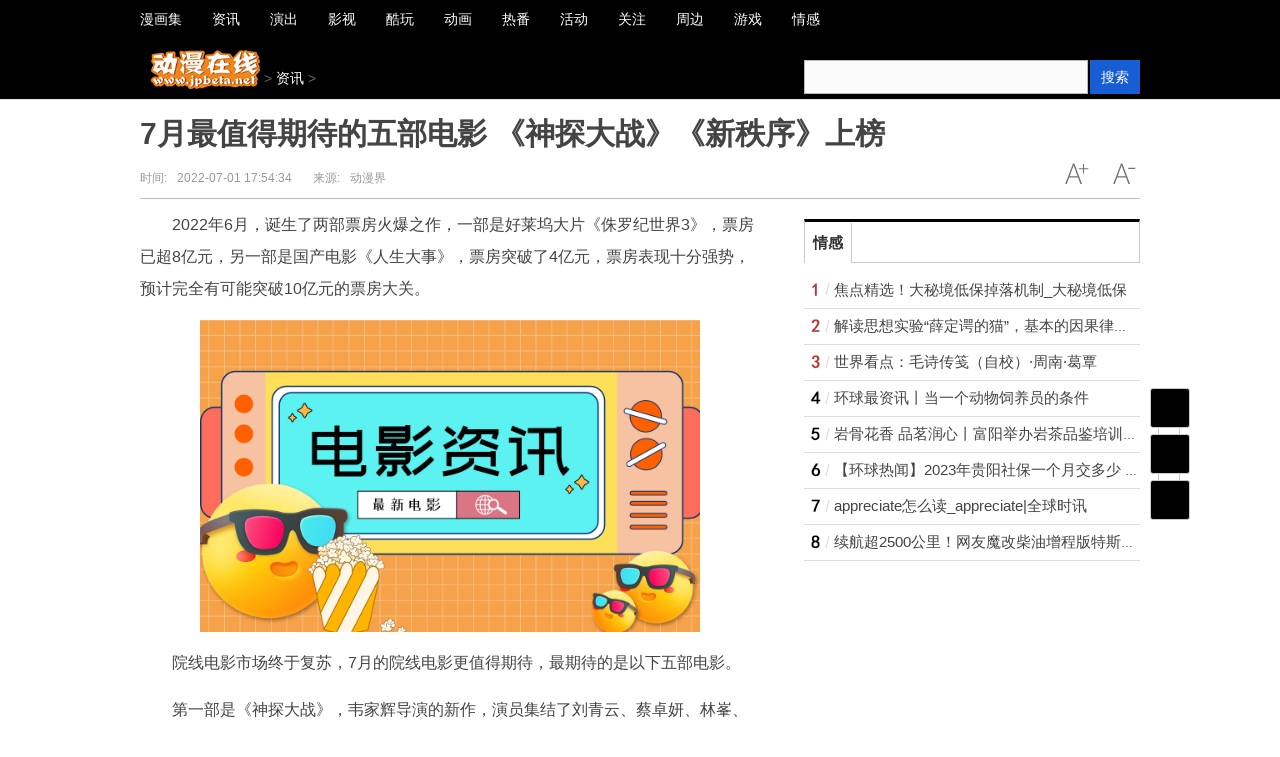

--- FILE ---
content_type: text/html
request_url: https://www.jpbeta.net/zixun/2022/0701/44587.html
body_size: 21625
content:
<!DOCTYPE html>
<!--[if lte IE 6 ]> <html class="ie ie6 lte-ie7 lte-ie8" lang="zh-CN"> <![endif]-->
<!--[if IE 7 ]> <html class="ie ie7 lte-ie7 lte-ie8" lang="zh-CN"> <![endif]-->
<!--[if IE 8 ]> <html class="ie ie8 lte-ie8" lang="zh-CN"> <![endif]-->
<!--[if IE 9 ]> <html class="ie ie9" lang="zh-CN"> <![endif]-->
<!--[if (gt IE 9)|!(IE)]><!-->
<html lang="zh-CN">
<!--<![endif]-->
<head>
<meta http-equiv="Content-Type" content="text/html; charset=utf-8"/>
<title>7月最值得期待的五部电影 《神探大战》《新秩序》上榜_动漫在线</title>
<meta name="keywords" content="7月最值得期待的五部电影,外太空的莫扎特,神探大战,惊天救援">
<meta name="description" content="2022年6月，诞生了两部票房火爆之作，一部是好莱坞大片《侏罗纪世界3》，票房已超8亿元，另一部是国产电影《人生大事》，票房突破了4亿元，">
<link rel="shortcut icon" href="https://www.jpbeta.net/static/images/5.ico" type="image/x-icon">
<meta http-equiv="Cache-Control" content="no-transform"/>
<script type="text/javascript" src="https://www.jpbeta.net/static/js/jquery.min_2.js"></script>
<script type="text/javascript" src="https://www.jpbeta.net/static/js/tracker_2.js"></script>
<link href="https://www.jpbeta.net/static/css/show.css" rel="stylesheet" media="screen" type="text/css"/>
<script src="https://www.jpbeta.net/static/js/uaredirect.js" type="text/javascript"></script>
<SCRIPT type=text/javascript>uaredirect("https://m.jpbeta.net/zixun/2022/0701/44587.html");</SCRIPT>
<base target="_blank">
<script>
(function(){
var el = document.createElement("script");
el.src = "https://sf1-scmcdn-tos.pstatp.com/goofy/ttzz/push.js?e09f03875eb9d490648ae061d58e5ce5be35de1c8dba4cd74043789853336666f8b06a439be79d4ab6b48d17891c45c0592c6c8ca7398606a76bb39d6c452c45";
el.id = "ttzz";
var s = document.getElementsByTagName("script")[0];
s.parentNode.insertBefore(el, s);
})(window)
</script>
<style type="text/css">
.bd ul li {
    list-style-type: none;
    line-height: 25px;
}
.bd ul li a {
    text-decoration: none;
    color: #444;
}
</style>
</head>
<body class="articleview">
<a target="_blank" data-tracker="no" style="display:none;" href="#" id="open-a-box"></a>
<div class="top-warp">
  <div class="container top_nav">
    <div class="top_nav_l">
      <ul>
                        <li> <a href="https://www.jpbeta.net/xinwen/"><span>漫画集</span></a> </li>
                <li> <a href="https://www.jpbeta.net/zixun/"><span>资讯</span></a> </li>
                <li> <a href="https://www.jpbeta.net/yanchu/"><span>演出</span></a> </li>
                <li> <a href="https://www.jpbeta.net/yingshi/"><span>影视</span></a> </li>
                <li> <a href="https://www.jpbeta.net/kuwan/"><span>酷玩</span></a> </li>
                <li> <a href="https://www.jpbeta.net/keji/"><span>动画</span></a> </li>
                <li> <a href="https://www.jpbeta.net/shishi/"><span>热番</span></a> </li>
                <li> <a href="https://www.jpbeta.net/huodong/"><span>活动</span></a> </li>
                <li> <a href="https://www.jpbeta.net/lvyou/"><span>关注</span></a> </li>
                <li> <a href="https://www.jpbeta.net/wenhua/"><span>周边</span></a> </li>
                <li> <a href="https://www.jpbeta.net/erciyuan/"><span>游戏</span></a> </li>
                <li> <a href="http://news.jpbeta.net/"><span>情感</span></a> </li>
                      </ul>
    </div>
  </div>
</div>
<div class="head_article">
  <div class="bd10"></div>
  <div class="container top_middle">
    <div class="box">
      <div class="place"> <a href="https://www.jpbeta.net/?b=0"><img src="https://www.jpbeta.net/static/images/4.png" style="width:110px;height:39px;margin-top:-20px;"/></a> &gt; <a href=""><a href="https://www.jpbeta.net/zixun/">资讯</a> > </a></div>
      <div class="top_middle_s">
        <div class="ser_box">
          <form name="formsearch" action="http://www.duosou.net/" target="_blank">
            <input type="hidden" name="type" value="baidu"/>
            <div class="form">
              <input type="text" name="keyword" />
              <button type="submit" class="search-submit">搜索</button>
            </div>
          </form>
        </div>
      </div>
    </div>
  </div>
</div>
<div class="container mt1 clear clearfix" style="zoom:1;">
  <div class="article-header">
    <h1 class="title">7月最值得期待的五部电影 《神探大战》《新秩序》上榜</h1>
    <div class="info">
      <div class="left"> 时间:<small>2022-07-01 17:54:34</small> &nbsp;&nbsp;&nbsp;&nbsp;&nbsp;&nbsp;来源:<small>动漫界</small> </div>
      <div class="right"> <a href="javascript:void(0);" class="icona downsize" title="文字缩小" onclick="article.zoom('-');"></a> <a href="javascript:void(0);" class="icona zoomin" title="文字放大" onclick="article.zoom('+');"></a> </div>
    </div>
  </div>
  <div class="pleft">
    <div class="viewbox">
      <div id="main-content" class="content"> <p>2022年6月，诞生了两部票房火爆之作，一部是好莱坞大片《侏罗纪世界3》，票房已超8亿元，另一部是国产电影《人生大事》，票房突破了4亿元，票房表现十分强势，预计完全有可能突破10亿元的票房大关。</p>
<p align="center"><img align="" alt="" src="http://img.zhongboxinwen.com/2022/0630/20220630041254164.jpg" style="border-width: 0px; border-style: solid; width: 500px;" /></p>
<p>院线电影市场终于复苏，7月的院线电影更值得期待，最期待的是以下五部电影。</p>
<p>第一部是《神探大战》，韦家辉导演的新作，演员集结了刘青云、蔡卓妍、林峯、李若彤、陈家乐、何珮瑜等演员，期待良久的一部作品，希望不会失望。</p>
<p>定档于7月8日上映，从预告片来看，看起来尺度不小，连环命案、预告杀人等相继发生，神探团队、癫佬神探、神探夫妇等相继亮相，一场神探大战展开。</p>
<p>第二部是《新秩序》，同样定档7月8日上映，自誉为&ldquo;2022年度生猛暴力犯罪爽片&rdquo;，又生猛又暴力，还是犯罪爽片，看起来很带劲的样子。</p>
<p>看到是张家辉主演的新作，充满期待，还有其他演员包括阮经天、王大陆等，一看又相对没那么期待。</p>
<p>第三部电影是《惊天救援》，一部灾难题材电影，由杜江、王千源、佟丽娅、韩雪、俞灏明、韩东君等主演。</p>
<p>导演是彭顺，他曾执导过《见鬼》、《无声火》、《C+侦探》等电影，最擅长的执导恐怖片，可惜近年的电影作品都口碑一般。</p>
<p>第四部是《外太空的莫扎特》，定档于7月15日上映，陈思诚导演的新作，也是外太空系列的首部作品，后续还会推出《外太空的肖邦》、《外太空的莫奈》，想再度打造一个全新的IP。</p>
<p>第五部是《七人乐队》，由洪金宝、许鞍华、谭家明、袁和平、杜琪峯、林岭东、徐克共同执导，导演阵容最为豪华。</p>
 </div>
	  	<div id="IndiKeyword" class="IndiKeyword" style="color:white;font-size:12px">关键词：
  
<a href="http://life.jpbeta.net/tag7yuezuizhideqidaidewubudianying/" title="7月最值得期待的五部电影" target="_blank" style="color:white;">7月最值得期待的五部电影</a>
  
<a href="http://life.jpbeta.net/tagwaitaikongdemozhate/" title="外太空的莫扎特" target="_blank" style="color:white;">外太空的莫扎特</a>
  
<a href="http://life.jpbeta.net/tagshentandazhan/" title="神探大战" target="_blank" style="color:white;">神探大战</a>
  
<a href="http://life.jpbeta.net/tagjingtianjiuyuan/" title="惊天救援" target="_blank" style="color:white;">惊天救援</a>
 

</div>
      <div id="page-area" class="pages article_pages">
        <div class="pagelist">  </div>
      </div>
      <div class="context_bottom">
        <div class="btn_group"> <a class="btn btn-gray col_left" href="/">返回首页</a> <a class="btn btn-gray" href="https://www.jpbeta.net/zixun/">返回频道</a> </div>
      </div>
    </div>
    <div class="page_recommended clearfix">
      <div class="relational clearfix">
        <div class="box_warp tab_sytle3 main_row">
          <div class="hd">
            <div class="tags"> <strong class="title_h3"> <a href="" target="_blank">相关新闻</a> </strong> </div>
          </div>
          <div class="bd">
            <ul class="list-item col_left col_auto col_3" style="height:250px;width:100%">
                                          <li><a href="https://www.jpbeta.net/zixun/2023/0625/111406.html" target="_blank">注意！赛福天将于7月11日召开股东大会_当前聚焦</a></li>
                            <li><a href="https://www.jpbeta.net/zixun/2023/0625/111397.html" target="_blank">IPO参考：贝克微、永兴东润递表港交所 舒普智“撤单”成第二例</a></li>
                            <li><a href="https://www.jpbeta.net/zixun/2023/0625/111367.html" target="_blank">每日快讯!打造高品质文旅品牌 书写更美的“诗和远方”</a></li>
                            <li><a href="https://www.jpbeta.net/zixun/2023/0625/111323.html" target="_blank">热推荐：27所军校近三年录取分数线发布！</a></li>
                            <li><a href="https://www.jpbeta.net/zixun/2023/0625/111287.html" target="_blank">鲍鱼炖橄榄怎么做好吃?|今日热门</a></li>
                            <li><a href="https://www.jpbeta.net/zixun/2023/0625/111263.html" target="_blank">视频网站创收新方向：YouTube被曝将加载线上游戏_天天亮点</a></li>
                            <li><a href="https://www.jpbeta.net/zixun/2023/0625/111253.html" target="_blank">世界百事通！方框内打钩符号怎么打的_方框内打钩符号怎么打</a></li>
                            <li><a href="https://www.jpbeta.net/zixun/2023/0625/111224.html" target="_blank">正式放弃罗斯！再见了，NBA！终于到退役的一个休赛期</a></li>
                            <li><a href="https://www.jpbeta.net/zixun/2023/0625/111202.html" target="_blank">苏美达 (600710) 上涨10%，机构买入力度加大，环保产业迎来投资良机|大涨解读</a></li>
                            <li><a href="https://www.jpbeta.net/zixun/2023/0625/111193.html" target="_blank">车厘子多大_1j车厘子多大</a></li>
                          </ul>
          </div>
        </div>
        <div class="bd10"></div>
      </div>
      <div id="article-recommend" class="article-recommend">
        <div class="hd left-catalog">
          <ul>
            <li class="active" data-id="1"> <a target="_self" href="javascript:void(0);">漫画集</a> </li>
            <li data-id="2"> <a target="_self" href="javascript:void(0);">资讯</a> </li>
            <li data-id="3"> <a target="_self" href="javascript:void(0);">演出</a> </li>
            <li data-id="4"> <a target="_self" href="javascript:void(0);">影视</a> </li>
            <li data-id="5"> <a target="_self" href="javascript:void(0);">酷玩</a> </li>
            <li data-id="6"> <a target="_self" href="javascript:void(0);">动画</a> </li>
            <li data-id="7"> <a target="_self" href="javascript:void(0);">热番</a> </li>
            <li data-id="8"> <a target="_self" href="javascript:void(0);">活动</a> </li>
            <li data-id="9"> <a target="_self" href="javascript:void(0);">关注</a> </li>
          </ul>
        </div>
        <div class="bd right-list">
          <ul data-id="1">
                                    <li class="media">               <div class="media-left"> <a target="_blank" href="https://www.jpbeta.net/xinwen/2023/0615/106665.html" title="TV动画《香格里拉边疆》公开新PV 将于2023年10月放送"> <img src="https://tuxianggu.6m.cn/thumb/uploads/2022-06-23/1b312f93ea13b957795238cc971f70e6.jpg"></a> </div>
                            <div class="media-body">
                <div class="media-heading"> <a target="_blank" href="https://www.jpbeta.net/xinwen/2023/0615/106665.html" title="TV动画《香格里拉边疆》公开新PV 将于2023年10月放送">TV动画《香格里拉边疆》公开新PV 将于2023年10月放送</a> </div>
                <div class="info"> <span class="tags">
                  <span>2023-06-15</span> </div>
              </div>
            </li>
                        <li class="media">               <div class="media-body">
                <div class="media-heading"> <a target="_blank" href="https://www.jpbeta.net/xinwen/2022/1017/54049.html" title="《斗罗大陆》播放量不及《斗破苍穹》 国漫霸主之位或被抢走？">《斗罗大陆》播放量不及《斗破苍穹》 国漫霸主之位或被抢走？</a> </div>
                <div class="info"> <span class="tags">
                  <span>2022-10-17</span> </div>
              </div>
            </li>
                        <li class="media">               <div class="media-left"> <a target="_blank" href="https://www.jpbeta.net/xinwen/2022/1017/54048.html" title="《海贼王》尾田尚未公布的黑影人都是乌漆嘛黑的一片？"> <img src="http://img.zhongboxinwen.com/2022/0615/20220615041722529.png"></a> </div>
                            <div class="media-body">
                <div class="media-heading"> <a target="_blank" href="https://www.jpbeta.net/xinwen/2022/1017/54048.html" title="《海贼王》尾田尚未公布的黑影人都是乌漆嘛黑的一片？">《海贼王》尾田尚未公布的黑影人都是乌漆嘛黑的一片？</a> </div>
                <div class="info"> <span class="tags">
                  <span>2022-10-17</span> </div>
              </div>
            </li>
                        <li class="media">               <div class="media-left"> <a target="_blank" href="https://www.jpbeta.net/xinwen/2022/1017/54045.html" title="《假面骑士Outsiders》预告：王蛇生存形态补全 海东登场"> <img src="http://img.zhongboxinwen.com/2022/1017/20221017022247258.jpg"></a> </div>
                            <div class="media-body">
                <div class="media-heading"> <a target="_blank" href="https://www.jpbeta.net/xinwen/2022/1017/54045.html" title="《假面骑士Outsiders》预告：王蛇生存形态补全 海东登场">《假面骑士Outsiders》预告：王蛇生存形态补全 海东登场</a> </div>
                <div class="info"> <span class="tags">
                  <span>2022-10-17</span> </div>
              </div>
            </li>
                        <li class="media">               <div class="media-left"> <a target="_blank" href="https://www.jpbeta.net/xinwen/2022/1017/54043.html" title="《斗破苍穹特别篇》：萧炎“三大保镖”登场 纳兰嫣然战败欲自刎"> <img src="http://img.zhongboxinwen.com/2022/0914/20220914113516376.jpg"></a> </div>
                            <div class="media-body">
                <div class="media-heading"> <a target="_blank" href="https://www.jpbeta.net/xinwen/2022/1017/54043.html" title="《斗破苍穹特别篇》：萧炎“三大保镖”登场 纳兰嫣然战败欲自刎">《斗破苍穹特别篇》：萧炎“三大保镖”登场 纳兰嫣然战败欲自刎</a> </div>
                <div class="info"> <span class="tags">
                  <span>2022-10-17</span> </div>
              </div>
            </li>
                        <li class="media">               <div class="media-left"> <a target="_blank" href="https://www.jpbeta.net/xinwen/2022/0824/48896.html" title="动画《间谍过家家》暑期企划头像更新 本次出场人物包括约尔的同事等人"> <img src="http://img.zhongboxinwen.com/2022/0615/20220615114845863.png"></a> </div>
                            <div class="media-body">
                <div class="media-heading"> <a target="_blank" href="https://www.jpbeta.net/xinwen/2022/0824/48896.html" title="动画《间谍过家家》暑期企划头像更新 本次出场人物包括约尔的同事等人">动画《间谍过家家》暑期企划头像更新 本次出场人物包括约尔的同事等人</a> </div>
                <div class="info"> <span class="tags">
                  <span>2022-08-24</span> </div>
              </div>
            </li>
                        <li class="media">               <div class="media-left"> <a target="_blank" href="https://www.jpbeta.net/xinwen/2022/0824/48891.html" title="《小说家・南云龙之介的异闻百景》小说封面公开 预计将于10月4日发售"> <img src="http://img.zhongboxinwen.com/2022/0824/20220824090548537.jpg"></a> </div>
                            <div class="media-body">
                <div class="media-heading"> <a target="_blank" href="https://www.jpbeta.net/xinwen/2022/0824/48891.html" title="《小说家・南云龙之介的异闻百景》小说封面公开 预计将于10月4日发售">《小说家・南云龙之介的异闻百景》小说封面公开 预计将于10月4日发售</a> </div>
                <div class="info"> <span class="tags">
                  <span>2022-08-24</span> </div>
              </div>
            </li>
                        <li class="media">               <div class="media-left"> <a target="_blank" href="https://www.jpbeta.net/xinwen/2022/0824/48890.html" title="动画《SHINE POST》公开专辑宣传CM 将于10月26日正式发售"> <img src="http://img.zhongboxinwen.com/2022/0721/20220721044121386.jpg"></a> </div>
                            <div class="media-body">
                <div class="media-heading"> <a target="_blank" href="https://www.jpbeta.net/xinwen/2022/0824/48890.html" title="动画《SHINE POST》公开专辑宣传CM 将于10月26日正式发售">动画《SHINE POST》公开专辑宣传CM 将于10月26日正式发售</a> </div>
                <div class="info"> <span class="tags">
                  <span>2022-08-24</span> </div>
              </div>
            </li>
                        <li class="media">               <div class="media-left"> <a target="_blank" href="https://www.jpbeta.net/xinwen/2022/0824/48889.html" title="TV动画《Lycoris Recoil》第三弹主视觉图公开 本作正在播出中"> <img src="http://img.zhongboxinwen.com/2022/0615/20220615020851231.png"></a> </div>
                            <div class="media-body">
                <div class="media-heading"> <a target="_blank" href="https://www.jpbeta.net/xinwen/2022/0824/48889.html" title="TV动画《Lycoris Recoil》第三弹主视觉图公开 本作正在播出中">TV动画《Lycoris Recoil》第三弹主视觉图公开 本作正在播出中</a> </div>
                <div class="info"> <span class="tags">
                  <span>2022-08-24</span> </div>
              </div>
            </li>
                        <li class="media">               <div class="media-left"> <a target="_blank" href="https://www.jpbeta.net/xinwen/2022/0824/48888.html" title="漫画《茜物语》杂志彩页图公开 已于8月22日发售"> <img src="http://img.zhongboxinwen.com/2022/0823/20220823052357954.jpg"></a> </div>
                            <div class="media-body">
                <div class="media-heading"> <a target="_blank" href="https://www.jpbeta.net/xinwen/2022/0824/48888.html" title="漫画《茜物语》杂志彩页图公开 已于8月22日发售">漫画《茜物语》杂志彩页图公开 已于8月22日发售</a> </div>
                <div class="info"> <span class="tags">
                  <span>2022-08-24</span> </div>
              </div>
            </li>
                        <li class="media">               <div class="media-left"> <a target="_blank" href="https://www.jpbeta.net/xinwen/2022/0823/48722.html" title="漫画《葬送的芙莉莲》社交平台账号粉丝数量现已突破了4万人 官方公布了粉丝纪念图标"> <img src="http://img.zhongboxinwen.com/2022/0823/20220823045210195.png"></a> </div>
                            <div class="media-body">
                <div class="media-heading"> <a target="_blank" href="https://www.jpbeta.net/xinwen/2022/0823/48722.html" title="漫画《葬送的芙莉莲》社交平台账号粉丝数量现已突破了4万人 官方公布了粉丝纪念图标">漫画《葬送的芙莉莲》社交平台账号粉丝数量现已突破了4万人 官方公布了粉丝纪念图标</a> </div>
                <div class="info"> <span class="tags">
                  <span>2022-08-23</span> </div>
              </div>
            </li>
                        <li class="media">               <div class="media-left"> <a target="_blank" href="https://www.jpbeta.net/xinwen/2022/0823/48721.html" title="漫画《间谍过家家》第67话前篇宣传绘公开 绘制的人物是劳埃德·福杰(黄昏)"> <img src="http://img.zhongboxinwen.com/2022/0615/20220615114845863.png"></a> </div>
                            <div class="media-body">
                <div class="media-heading"> <a target="_blank" href="https://www.jpbeta.net/xinwen/2022/0823/48721.html" title="漫画《间谍过家家》第67话前篇宣传绘公开 绘制的人物是劳埃德·福杰(黄昏)">漫画《间谍过家家》第67话前篇宣传绘公开 绘制的人物是劳埃德·福杰(黄昏)</a> </div>
                <div class="info"> <span class="tags">
                  <span>2022-08-23</span> </div>
              </div>
            </li>
                        <li class="media">               <div class="media-left"> <a target="_blank" href="https://www.jpbeta.net/xinwen/2022/0823/48720.html" title="漫画《夜樱家的大作战》公布夏末壁纸 详情内容快来看看吧！"> <img src="http://img.zhongboxinwen.com/2022/0823/20220823044625850.jpg"></a> </div>
                            <div class="media-body">
                <div class="media-heading"> <a target="_blank" href="https://www.jpbeta.net/xinwen/2022/0823/48720.html" title="漫画《夜樱家的大作战》公布夏末壁纸 详情内容快来看看吧！">漫画《夜樱家的大作战》公布夏末壁纸 详情内容快来看看吧！</a> </div>
                <div class="info"> <span class="tags">
                  <span>2022-08-23</span> </div>
              </div>
            </li>
                        <li class="media">               <div class="media-left"> <a target="_blank" href="https://www.jpbeta.net/xinwen/2022/0823/48719.html" title="轻小说《才女的近侍》第4卷彩插公开 将于2022年9月1日发售"> <img src="http://img.zhongboxinwen.com/2022/0823/20220823044417102.jpg"></a> </div>
                            <div class="media-body">
                <div class="media-heading"> <a target="_blank" href="https://www.jpbeta.net/xinwen/2022/0823/48719.html" title="轻小说《才女的近侍》第4卷彩插公开 将于2022年9月1日发售">轻小说《才女的近侍》第4卷彩插公开 将于2022年9月1日发售</a> </div>
                <div class="info"> <span class="tags">
                  <span>2022-08-23</span> </div>
              </div>
            </li>
                                  </ul>
          <ul data-id="2" style="display:none">
                                    <li class="media">               <div class="media-left"> <a target="_blank" href="https://www.jpbeta.net/zixun/2023/0625/111406.html" title="注意！赛福天将于7月11日召开股东大会_当前聚焦"> <img src="https://img.henan.wang/2023/0602/20230602024356771.png"></a> </div>
                            <div class="media-body">
                <div class="media-heading"> <a target="_blank" href="https://www.jpbeta.net/zixun/2023/0625/111406.html" title="注意！赛福天将于7月11日召开股东大会_当前聚焦">注意！赛福天将于7月11日召开股东大会_当前聚焦</a> </div>
                <div class="info"> <span class="tags">
                  <span>2023-06-25</span> </div>
              </div>
            </li>
                        <li class="media">               <div class="media-left"> <a target="_blank" href="https://www.jpbeta.net/zixun/2023/0625/111397.html" title="IPO参考：贝克微、永兴东润递表港交所 舒普智“撤单”成第二例"> <img src="https://img.henan.wang/2023/0602/20230602024436177.jpg"></a> </div>
                            <div class="media-body">
                <div class="media-heading"> <a target="_blank" href="https://www.jpbeta.net/zixun/2023/0625/111397.html" title="IPO参考：贝克微、永兴东润递表港交所 舒普智“撤单”成第二例">IPO参考：贝克微、永兴东润递表港交所 舒普智“撤单”成第二例</a> </div>
                <div class="info"> <span class="tags">
                  <span>2023-06-25</span> </div>
              </div>
            </li>
                        <li class="media">               <div class="media-left"> <a target="_blank" href="https://www.jpbeta.net/zixun/2023/0625/111367.html" title="每日快讯!打造高品质文旅品牌 书写更美的“诗和远方”"> <img src="https://img.henan.wang/2023/0602/20230602024404534.png"></a> </div>
                            <div class="media-body">
                <div class="media-heading"> <a target="_blank" href="https://www.jpbeta.net/zixun/2023/0625/111367.html" title="每日快讯!打造高品质文旅品牌 书写更美的“诗和远方”">每日快讯!打造高品质文旅品牌 书写更美的“诗和远方”</a> </div>
                <div class="info"> <span class="tags">
                  <span>2023-06-25</span> </div>
              </div>
            </li>
                        <li class="media">               <div class="media-left"> <a target="_blank" href="https://www.jpbeta.net/zixun/2023/0625/111323.html" title="热推荐：27所军校近三年录取分数线发布！"> <img src="https://img.henan.wang/2023/0602/20230602024512671.jpg"></a> </div>
                            <div class="media-body">
                <div class="media-heading"> <a target="_blank" href="https://www.jpbeta.net/zixun/2023/0625/111323.html" title="热推荐：27所军校近三年录取分数线发布！">热推荐：27所军校近三年录取分数线发布！</a> </div>
                <div class="info"> <span class="tags">
                  <span>2023-06-25</span> </div>
              </div>
            </li>
                        <li class="media">               <div class="media-left"> <a target="_blank" href="https://www.jpbeta.net/zixun/2023/0625/111287.html" title="鲍鱼炖橄榄怎么做好吃?|今日热门"> <img src="https://img.henan.wang/2023/0602/20230602024356771.png"></a> </div>
                            <div class="media-body">
                <div class="media-heading"> <a target="_blank" href="https://www.jpbeta.net/zixun/2023/0625/111287.html" title="鲍鱼炖橄榄怎么做好吃?|今日热门">鲍鱼炖橄榄怎么做好吃?|今日热门</a> </div>
                <div class="info"> <span class="tags">
                  <span>2023-06-25</span> </div>
              </div>
            </li>
                        <li class="media">               <div class="media-left"> <a target="_blank" href="https://www.jpbeta.net/zixun/2023/0625/111263.html" title="视频网站创收新方向：YouTube被曝将加载线上游戏_天天亮点"> <img src="https://img.henan.wang/2023/0602/20230602024345165.png"></a> </div>
                            <div class="media-body">
                <div class="media-heading"> <a target="_blank" href="https://www.jpbeta.net/zixun/2023/0625/111263.html" title="视频网站创收新方向：YouTube被曝将加载线上游戏_天天亮点">视频网站创收新方向：YouTube被曝将加载线上游戏_天天亮点</a> </div>
                <div class="info"> <span class="tags">
                  <span>2023-06-25</span> </div>
              </div>
            </li>
                        <li class="media">               <div class="media-left"> <a target="_blank" href="https://www.jpbeta.net/zixun/2023/0625/111253.html" title="世界百事通！方框内打钩符号怎么打的_方框内打钩符号怎么打"> <img src="https://img.henan.wang/2023/0602/20230602024420775.png"></a> </div>
                            <div class="media-body">
                <div class="media-heading"> <a target="_blank" href="https://www.jpbeta.net/zixun/2023/0625/111253.html" title="世界百事通！方框内打钩符号怎么打的_方框内打钩符号怎么打">世界百事通！方框内打钩符号怎么打的_方框内打钩符号怎么打</a> </div>
                <div class="info"> <span class="tags">
                  <span>2023-06-25</span> </div>
              </div>
            </li>
                        <li class="media">               <div class="media-left"> <a target="_blank" href="https://www.jpbeta.net/zixun/2023/0625/111224.html" title="正式放弃罗斯！再见了，NBA！终于到退役的一个休赛期"> <img src="https://img.henan.wang/2023/0602/20230602024356771.png"></a> </div>
                            <div class="media-body">
                <div class="media-heading"> <a target="_blank" href="https://www.jpbeta.net/zixun/2023/0625/111224.html" title="正式放弃罗斯！再见了，NBA！终于到退役的一个休赛期">正式放弃罗斯！再见了，NBA！终于到退役的一个休赛期</a> </div>
                <div class="info"> <span class="tags">
                  <span>2023-06-25</span> </div>
              </div>
            </li>
                        <li class="media">               <div class="media-left"> <a target="_blank" href="https://www.jpbeta.net/zixun/2023/0625/111202.html" title="苏美达 (600710) 上涨10%，机构买入力度加大，环保产业迎来投资良机|大涨解读"> <img src="https://img.henan.wang/2023/0602/20230602024504655.jpg"></a> </div>
                            <div class="media-body">
                <div class="media-heading"> <a target="_blank" href="https://www.jpbeta.net/zixun/2023/0625/111202.html" title="苏美达 (600710) 上涨10%，机构买入力度加大，环保产业迎来投资良机|大涨解读">苏美达 (600710) 上涨10%，机构买入力度加大，环保产业迎来投资良机|大涨解读</a> </div>
                <div class="info"> <span class="tags">
                  <span>2023-06-25</span> </div>
              </div>
            </li>
                        <li class="media">               <div class="media-left"> <a target="_blank" href="https://www.jpbeta.net/zixun/2023/0625/111193.html" title="车厘子多大_1j车厘子多大"> <img src="https://img.henan.wang/2023/0602/20230602024404534.png"></a> </div>
                            <div class="media-body">
                <div class="media-heading"> <a target="_blank" href="https://www.jpbeta.net/zixun/2023/0625/111193.html" title="车厘子多大_1j车厘子多大">车厘子多大_1j车厘子多大</a> </div>
                <div class="info"> <span class="tags">
                  <span>2023-06-25</span> </div>
              </div>
            </li>
                        <li class="media">               <div class="media-left"> <a target="_blank" href="https://www.jpbeta.net/zixun/2023/0625/111163.html" title="携程：西安端午假期旅游订单量同比增长199%|简讯"> <img src="https://img.henan.wang/2023/0602/20230602024404534.png"></a> </div>
                            <div class="media-body">
                <div class="media-heading"> <a target="_blank" href="https://www.jpbeta.net/zixun/2023/0625/111163.html" title="携程：西安端午假期旅游订单量同比增长199%|简讯">携程：西安端午假期旅游订单量同比增长199%|简讯</a> </div>
                <div class="info"> <span class="tags">
                  <span>2023-06-25</span> </div>
              </div>
            </li>
                        <li class="media">               <div class="media-left"> <a target="_blank" href="https://www.jpbeta.net/zixun/2023/0625/111136.html" title="收藏！2023年高考查分报志愿时间表"> <img src="https://img.henan.wang/2023/0602/20230602024404534.png"></a> </div>
                            <div class="media-body">
                <div class="media-heading"> <a target="_blank" href="https://www.jpbeta.net/zixun/2023/0625/111136.html" title="收藏！2023年高考查分报志愿时间表">收藏！2023年高考查分报志愿时间表</a> </div>
                <div class="info"> <span class="tags">
                  <span>2023-06-25</span> </div>
              </div>
            </li>
                        <li class="media">               <div class="media-left"> <a target="_blank" href="https://www.jpbeta.net/zixun/2023/0625/111126.html" title="北京交管部门开展“五不一戴”安全宣传活动|世界即时"> <img src="https://img.henan.wang/2023/0602/20230602024446628.jpg"></a> </div>
                            <div class="media-body">
                <div class="media-heading"> <a target="_blank" href="https://www.jpbeta.net/zixun/2023/0625/111126.html" title="北京交管部门开展“五不一戴”安全宣传活动|世界即时">北京交管部门开展“五不一戴”安全宣传活动|世界即时</a> </div>
                <div class="info"> <span class="tags">
                  <span>2023-06-25</span> </div>
              </div>
            </li>
                        <li class="media">               <div class="media-left"> <a target="_blank" href="https://www.jpbeta.net/zixun/2023/0625/111112.html" title="国家能源局主要负责人会见坦桑尼亚能源部部长-焦点快报"> <img src="https://img.henan.wang/2023/0602/20230602024446628.jpg"></a> </div>
                            <div class="media-body">
                <div class="media-heading"> <a target="_blank" href="https://www.jpbeta.net/zixun/2023/0625/111112.html" title="国家能源局主要负责人会见坦桑尼亚能源部部长-焦点快报">国家能源局主要负责人会见坦桑尼亚能源部部长-焦点快报</a> </div>
                <div class="info"> <span class="tags">
                  <span>2023-06-25</span> </div>
              </div>
            </li>
                                  </ul>
          <ul data-id="3" style="display:none">
                                    <li class="media">               <div class="media-left"> <a target="_blank" href="https://www.jpbeta.net/yanchu/2023/0616/107114.html" title="《战队大失格》公开动画制作——大知庆一郎"> <img src="https://tuxianggu.6m.cn/thumb/uploads/2022-06-23/e6bfc5e7fcc90818d9b22acaa49282c9.jpg"></a> </div>
                            <div class="media-body">
                <div class="media-heading"> <a target="_blank" href="https://www.jpbeta.net/yanchu/2023/0616/107114.html" title="《战队大失格》公开动画制作——大知庆一郎">《战队大失格》公开动画制作——大知庆一郎</a> </div>
                <div class="info"> <span class="tags">
                  <span>2023-06-16</span> </div>
              </div>
            </li>
                        <li class="media">               <div class="media-left"> <a target="_blank" href="https://www.jpbeta.net/yanchu/2023/0615/106609.html" title="皮克斯新电影《埃利奥》首曝预告 2024年3月1日上映"> <img src="https://tuxianggu.6m.cn/thumb/uploads/2022-04-14/e921f81062ed2f5275ed0e98952f41a2.jpg"></a> </div>
                            <div class="media-body">
                <div class="media-heading"> <a target="_blank" href="https://www.jpbeta.net/yanchu/2023/0615/106609.html" title="皮克斯新电影《埃利奥》首曝预告 2024年3月1日上映">皮克斯新电影《埃利奥》首曝预告 2024年3月1日上映</a> </div>
                <div class="info"> <span class="tags">
                  <span>2023-06-15</span> </div>
              </div>
            </li>
                        <li class="media">               <div class="media-left"> <a target="_blank" href="https://www.jpbeta.net/yanchu/2022/1019/54327.html" title="电影《搜救》发布推广曲《别害怕》MV 戳中无数中年男性泪点"> <img src="https://tuxianggu.6m.cn/thumb/uploads/2022-11-21/8015558977381e45fb3d0f962466d5cd.jpg"></a> </div>
                            <div class="media-body">
                <div class="media-heading"> <a target="_blank" href="https://www.jpbeta.net/yanchu/2022/1019/54327.html" title="电影《搜救》发布推广曲《别害怕》MV 戳中无数中年男性泪点">电影《搜救》发布推广曲《别害怕》MV 戳中无数中年男性泪点</a> </div>
                <div class="info"> <span class="tags">
                  <span>2022-10-19</span> </div>
              </div>
            </li>
                        <li class="media">               <div class="media-left"> <a target="_blank" href="https://www.jpbeta.net/yanchu/2022/1019/54313.html" title="真人电影《贞子DX》公开主题曲10月28日在日本上映"> <img src="http://img.zhongboxinwen.com/2022/1019/20221019045952980.jpg"></a> </div>
                            <div class="media-body">
                <div class="media-heading"> <a target="_blank" href="https://www.jpbeta.net/yanchu/2022/1019/54313.html" title="真人电影《贞子DX》公开主题曲10月28日在日本上映">真人电影《贞子DX》公开主题曲10月28日在日本上映</a> </div>
                <div class="info"> <span class="tags">
                  <span>2022-10-19</span> </div>
              </div>
            </li>
                        <li class="media">               <div class="media-left"> <a target="_blank" href="https://www.jpbeta.net/yanchu/2022/0929/52409.html" title="电影《万里归途》发布主题曲 王菲深情献唱触动人心"> <img src="http://img.zhongboxinwen.com/2022/0929/20220929034517248.jpg"></a> </div>
                            <div class="media-body">
                <div class="media-heading"> <a target="_blank" href="https://www.jpbeta.net/yanchu/2022/0929/52409.html" title="电影《万里归途》发布主题曲 王菲深情献唱触动人心">电影《万里归途》发布主题曲 王菲深情献唱触动人心</a> </div>
                <div class="info"> <span class="tags">
                  <span>2022-09-29</span> </div>
              </div>
            </li>
                        <li class="media">               <div class="media-left"> <a target="_blank" href="https://www.jpbeta.net/yanchu/2022/0923/51651.html" title="官宣！《英雄联盟》2022全球总决赛主题曲《逐星》公布"> <img src="http://img.zhongboxinwen.com/2022/0923/20220923015340600.jpg"></a> </div>
                            <div class="media-body">
                <div class="media-heading"> <a target="_blank" href="https://www.jpbeta.net/yanchu/2022/0923/51651.html" title="官宣！《英雄联盟》2022全球总决赛主题曲《逐星》公布">官宣！《英雄联盟》2022全球总决赛主题曲《逐星》公布</a> </div>
                <div class="info"> <span class="tags">
                  <span>2022-09-23</span> </div>
              </div>
            </li>
                        <li class="media">               <div class="media-left"> <a target="_blank" href="https://www.jpbeta.net/yanchu/2022/0909/50127.html" title="开放世界游戏《索尼克：未知边境》主题曲MV公布 一起来欣赏一下吧！"> <img src="http://img.zhongboxinwen.com/2022/0907/20220907024353767.jpg"></a> </div>
                            <div class="media-body">
                <div class="media-heading"> <a target="_blank" href="https://www.jpbeta.net/yanchu/2022/0909/50127.html" title="开放世界游戏《索尼克：未知边境》主题曲MV公布 一起来欣赏一下吧！">开放世界游戏《索尼克：未知边境》主题曲MV公布 一起来欣赏一下吧！</a> </div>
                <div class="info"> <span class="tags">
                  <span>2022-09-09</span> </div>
              </div>
            </li>
                        <li class="media">               <div class="media-left"> <a target="_blank" href="https://www.jpbeta.net/yanchu/2022/0907/49956.html" title="《索尼克：未知边境》开放世界动作游戏片尾曲公开 一起来看看吧！"> <img src="http://img.zhongboxinwen.com/2022/0907/20220907024404191.jpg"></a> </div>
                            <div class="media-body">
                <div class="media-heading"> <a target="_blank" href="https://www.jpbeta.net/yanchu/2022/0907/49956.html" title="《索尼克：未知边境》开放世界动作游戏片尾曲公开 一起来看看吧！">《索尼克：未知边境》开放世界动作游戏片尾曲公开 一起来看看吧！</a> </div>
                <div class="info"> <span class="tags">
                  <span>2022-09-07</span> </div>
              </div>
            </li>
                        <li class="media">               <div class="media-left"> <a target="_blank" href="https://www.jpbeta.net/yanchu/2022/0905/49821.html" title="《雀斑公主》中文音乐混剪公开 用音乐诠释一段少女成长奇遇"> <img src="http://img.zhongboxinwen.com/2022/0815/20220815033247517.jpg"></a> </div>
                            <div class="media-body">
                <div class="media-heading"> <a target="_blank" href="https://www.jpbeta.net/yanchu/2022/0905/49821.html" title="《雀斑公主》中文音乐混剪公开 用音乐诠释一段少女成长奇遇">《雀斑公主》中文音乐混剪公开 用音乐诠释一段少女成长奇遇</a> </div>
                <div class="info"> <span class="tags">
                  <span>2022-09-05</span> </div>
              </div>
            </li>
                        <li class="media">               <div class="media-left"> <a target="_blank" href="https://www.jpbeta.net/yanchu/2022/0901/49533.html" title="《世界上最爱我的人》发布片尾曲MV《祈祷》 隐藏细节令人揪心"> <img src="http://img.zhongboxinwen.com/2022/0811/20220811022607773.jpg"></a> </div>
                            <div class="media-body">
                <div class="media-heading"> <a target="_blank" href="https://www.jpbeta.net/yanchu/2022/0901/49533.html" title="《世界上最爱我的人》发布片尾曲MV《祈祷》 隐藏细节令人揪心">《世界上最爱我的人》发布片尾曲MV《祈祷》 隐藏细节令人揪心</a> </div>
                <div class="info"> <span class="tags">
                  <span>2022-09-01</span> </div>
              </div>
            </li>
                        <li class="media">               <div class="media-left"> <a target="_blank" href="https://www.jpbeta.net/yanchu/2022/0831/49507.html" title="芭蕾舞剧《小美人鱼》中国首演十周年 中芭团长冯英：不求回报"> <img src="http://img.zhongboxinwen.com/2022/0831/20220831101739246.jpg"></a> </div>
                            <div class="media-body">
                <div class="media-heading"> <a target="_blank" href="https://www.jpbeta.net/yanchu/2022/0831/49507.html" title="芭蕾舞剧《小美人鱼》中国首演十周年 中芭团长冯英：不求回报">芭蕾舞剧《小美人鱼》中国首演十周年 中芭团长冯英：不求回报</a> </div>
                <div class="info"> <span class="tags">
                  <span>2022-08-31</span> </div>
              </div>
            </li>
                        <li class="media">               <div class="media-left"> <a target="_blank" href="https://www.jpbeta.net/yanchu/2022/0831/49482.html" title="《童戏社3·八戒变变变》首演 “玩起来”的传统文化第一课"> <img src="http://img.zhongboxinwen.com/2022/0831/20220831045716332.jpg"></a> </div>
                            <div class="media-body">
                <div class="media-heading"> <a target="_blank" href="https://www.jpbeta.net/yanchu/2022/0831/49482.html" title="《童戏社3·八戒变变变》首演 “玩起来”的传统文化第一课">《童戏社3·八戒变变变》首演 “玩起来”的传统文化第一课</a> </div>
                <div class="info"> <span class="tags">
                  <span>2022-08-31</span> </div>
              </div>
            </li>
                        <li class="media">               <div class="media-left"> <a target="_blank" href="https://www.jpbeta.net/yanchu/2022/0831/49470.html" title="《海的尽头是草原》曝同名主题曲  阿云嘎深情献唱"> <img src="http://img.zhongboxinwen.com/2022/0729/20220729092612304.jpg"></a> </div>
                            <div class="media-body">
                <div class="media-heading"> <a target="_blank" href="https://www.jpbeta.net/yanchu/2022/0831/49470.html" title="《海的尽头是草原》曝同名主题曲  阿云嘎深情献唱">《海的尽头是草原》曝同名主题曲  阿云嘎深情献唱</a> </div>
                <div class="info"> <span class="tags">
                  <span>2022-08-31</span> </div>
              </div>
            </li>
                        <li class="media">               <div class="media-left"> <a target="_blank" href="https://www.jpbeta.net/yanchu/2022/0824/48847.html" title="动画《点满农民相关技能后，不知为何就变强了。》主视觉图公布 将于2022年10月1日开始播出"> <img src="http://img.zhongboxinwen.com/2022/0824/20220824041242344.jpg"></a> </div>
                            <div class="media-body">
                <div class="media-heading"> <a target="_blank" href="https://www.jpbeta.net/yanchu/2022/0824/48847.html" title="动画《点满农民相关技能后，不知为何就变强了。》主视觉图公布 将于2022年10月1日开始播出">动画《点满农民相关技能后，不知为何就变强了。》主视觉图公布 将于2022年10月1日开始播出</a> </div>
                <div class="info"> <span class="tags">
                  <span>2022-08-24</span> </div>
              </div>
            </li>
                                  </ul>
          <ul data-id="4" style="display:none">
                                    <li class="media">               <div class="media-left"> <a target="_blank" href="https://www.jpbeta.net/yingshi/2023/0626/111520.html" title="今亮点！绝世唐门：玄机这次换风格了吗？天梦冰蚕强行卖萌遭群嘲！"> <img src="https://img.henan.wang/2023/0602/20230602024512671.jpg"></a> </div>
                            <div class="media-body">
                <div class="media-heading"> <a target="_blank" href="https://www.jpbeta.net/yingshi/2023/0626/111520.html" title="今亮点！绝世唐门：玄机这次换风格了吗？天梦冰蚕强行卖萌遭群嘲！">今亮点！绝世唐门：玄机这次换风格了吗？天梦冰蚕强行卖萌遭群嘲！</a> </div>
                <div class="info"> <span class="tags">
                  <span>2023-06-26</span> </div>
              </div>
            </li>
                        <li class="media">               <div class="media-left"> <a target="_blank" href="https://www.jpbeta.net/yingshi/2023/0626/111519.html" title="【全球报资讯】椰子集团亮相动漫节签订战略合作并发布《我叫MT》第七季新剧项目"> <img src="https://img.henan.wang/2023/0602/20230602024345165.png"></a> </div>
                            <div class="media-body">
                <div class="media-heading"> <a target="_blank" href="https://www.jpbeta.net/yingshi/2023/0626/111519.html" title="【全球报资讯】椰子集团亮相动漫节签订战略合作并发布《我叫MT》第七季新剧项目">【全球报资讯】椰子集团亮相动漫节签订战略合作并发布《我叫MT》第七季新剧项目</a> </div>
                <div class="info"> <span class="tags">
                  <span>2023-06-26</span> </div>
              </div>
            </li>
                        <li class="media">               <div class="media-left"> <a target="_blank" href="https://www.jpbeta.net/yingshi/2023/0626/111518.html" title="环球今热点：关于首次来章丘购铁锅的一些事"> <img src="https://img.henan.wang/2023/0602/20230602024436177.jpg"></a> </div>
                            <div class="media-body">
                <div class="media-heading"> <a target="_blank" href="https://www.jpbeta.net/yingshi/2023/0626/111518.html" title="环球今热点：关于首次来章丘购铁锅的一些事">环球今热点：关于首次来章丘购铁锅的一些事</a> </div>
                <div class="info"> <span class="tags">
                  <span>2023-06-26</span> </div>
              </div>
            </li>
                        <li class="media">               <div class="media-left"> <a target="_blank" href="https://www.jpbeta.net/yingshi/2023/0626/111506.html" title="时隔三年，雾山五行第二季终于定档，集数已定，导演用意很明显|世界消息"> <img src="https://img.henan.wang/2023/0602/20230602024456666.jpg"></a> </div>
                            <div class="media-body">
                <div class="media-heading"> <a target="_blank" href="https://www.jpbeta.net/yingshi/2023/0626/111506.html" title="时隔三年，雾山五行第二季终于定档，集数已定，导演用意很明显|世界消息">时隔三年，雾山五行第二季终于定档，集数已定，导演用意很明显|世界消息</a> </div>
                <div class="info"> <span class="tags">
                  <span>2023-06-26</span> </div>
              </div>
            </li>
                        <li class="media">               <div class="media-left"> <a target="_blank" href="https://www.jpbeta.net/yingshi/2023/0626/111494.html" title="焦点精选！哔哩哔哩虚拟主播大航海历史最高纪录TOP104盘点（截至2023年6月25日）"> <img src="https://img.henan.wang/2023/0602/20230602024436177.jpg"></a> </div>
                            <div class="media-body">
                <div class="media-heading"> <a target="_blank" href="https://www.jpbeta.net/yingshi/2023/0626/111494.html" title="焦点精选！哔哩哔哩虚拟主播大航海历史最高纪录TOP104盘点（截至2023年6月25日）">焦点精选！哔哩哔哩虚拟主播大航海历史最高纪录TOP104盘点（截至2023年6月25日）</a> </div>
                <div class="info"> <span class="tags">
                  <span>2023-06-26</span> </div>
              </div>
            </li>
                        <li class="media">               <div class="media-left"> <a target="_blank" href="https://www.jpbeta.net/yingshi/2023/0626/111493.html" title="太赞了，一口气看完绝对没问题！_环球新动态"> <img src="https://img.henan.wang/2023/0602/20230602024436177.jpg"></a> </div>
                            <div class="media-body">
                <div class="media-heading"> <a target="_blank" href="https://www.jpbeta.net/yingshi/2023/0626/111493.html" title="太赞了，一口气看完绝对没问题！_环球新动态">太赞了，一口气看完绝对没问题！_环球新动态</a> </div>
                <div class="info"> <span class="tags">
                  <span>2023-06-26</span> </div>
              </div>
            </li>
                        <li class="media">               <div class="media-left"> <a target="_blank" href="https://www.jpbeta.net/yingshi/2023/0626/111481.html" title="樱子小姐的脚下埋着尸体14卷第二章： 夜啼神猫头鹰为恶梦而歌14"> <img src="https://img.henan.wang/2023/0602/20230602024504655.jpg"></a> </div>
                            <div class="media-body">
                <div class="media-heading"> <a target="_blank" href="https://www.jpbeta.net/yingshi/2023/0626/111481.html" title="樱子小姐的脚下埋着尸体14卷第二章： 夜啼神猫头鹰为恶梦而歌14">樱子小姐的脚下埋着尸体14卷第二章： 夜啼神猫头鹰为恶梦而歌14</a> </div>
                <div class="info"> <span class="tags">
                  <span>2023-06-26</span> </div>
              </div>
            </li>
                        <li class="media">               <div class="media-left"> <a target="_blank" href="https://www.jpbeta.net/yingshi/2023/0626/111480.html" title="【热闻】【第16期】滴~你的今日份画师推荐到了"> <img src="https://img.henan.wang/2023/0602/20230602024512671.jpg"></a> </div>
                            <div class="media-body">
                <div class="media-heading"> <a target="_blank" href="https://www.jpbeta.net/yingshi/2023/0626/111480.html" title="【热闻】【第16期】滴~你的今日份画师推荐到了">【热闻】【第16期】滴~你的今日份画师推荐到了</a> </div>
                <div class="info"> <span class="tags">
                  <span>2023-06-26</span> </div>
              </div>
            </li>
                        <li class="media">               <div class="media-left"> <a target="_blank" href="https://www.jpbeta.net/yingshi/2023/0626/111479.html" title="对黑猫老师的手书的个人解读及随笔感悟|全球热讯"> <img src="https://img.henan.wang/2023/0602/20230602024420775.png"></a> </div>
                            <div class="media-body">
                <div class="media-heading"> <a target="_blank" href="https://www.jpbeta.net/yingshi/2023/0626/111479.html" title="对黑猫老师的手书的个人解读及随笔感悟|全球热讯">对黑猫老师的手书的个人解读及随笔感悟|全球热讯</a> </div>
                <div class="info"> <span class="tags">
                  <span>2023-06-26</span> </div>
              </div>
            </li>
                        <li class="media">               <div class="media-left"> <a target="_blank" href="https://www.jpbeta.net/yingshi/2023/0626/111478.html" title="环球今热点：浜木綿，夜羽盛放的梦想，沼津永恒的珍藏"> <img src="https://img.henan.wang/2023/0602/20230602024436177.jpg"></a> </div>
                            <div class="media-body">
                <div class="media-heading"> <a target="_blank" href="https://www.jpbeta.net/yingshi/2023/0626/111478.html" title="环球今热点：浜木綿，夜羽盛放的梦想，沼津永恒的珍藏">环球今热点：浜木綿，夜羽盛放的梦想，沼津永恒的珍藏</a> </div>
                <div class="info"> <span class="tags">
                  <span>2023-06-26</span> </div>
              </div>
            </li>
                        <li class="media">               <div class="media-left"> <a target="_blank" href="https://www.jpbeta.net/yingshi/2023/0626/111477.html" title="刀剑神域系列观看顺序介绍（动漫 图文介绍） 观天下"> <img src="https://img.henan.wang/2023/0602/20230602024456666.jpg"></a> </div>
                            <div class="media-body">
                <div class="media-heading"> <a target="_blank" href="https://www.jpbeta.net/yingshi/2023/0626/111477.html" title="刀剑神域系列观看顺序介绍（动漫 图文介绍） 观天下">刀剑神域系列观看顺序介绍（动漫 图文介绍） 观天下</a> </div>
                <div class="info"> <span class="tags">
                  <span>2023-06-26</span> </div>
              </div>
            </li>
                        <li class="media">               <div class="media-left"> <a target="_blank" href="https://www.jpbeta.net/yingshi/2023/0625/111476.html" title="环球简讯:动漫壁纸(5)"> <img src="https://img.henan.wang/2023/0602/20230602024446628.jpg"></a> </div>
                            <div class="media-body">
                <div class="media-heading"> <a target="_blank" href="https://www.jpbeta.net/yingshi/2023/0625/111476.html" title="环球简讯:动漫壁纸(5)">环球简讯:动漫壁纸(5)</a> </div>
                <div class="info"> <span class="tags">
                  <span>2023-06-25</span> </div>
              </div>
            </li>
                        <li class="media">               <div class="media-left"> <a target="_blank" href="https://www.jpbeta.net/yingshi/2023/0625/111475.html" title="鸣人的老师：卡卡西与自来也哪位实力更强？不同时期战力表现不一_每日速读"> <img src="https://img.henan.wang/2023/0602/20230602024404534.png"></a> </div>
                            <div class="media-body">
                <div class="media-heading"> <a target="_blank" href="https://www.jpbeta.net/yingshi/2023/0625/111475.html" title="鸣人的老师：卡卡西与自来也哪位实力更强？不同时期战力表现不一_每日速读">鸣人的老师：卡卡西与自来也哪位实力更强？不同时期战力表现不一_每日速读</a> </div>
                <div class="info"> <span class="tags">
                  <span>2023-06-25</span> </div>
              </div>
            </li>
                        <li class="media">               <div class="media-left"> <a target="_blank" href="https://www.jpbeta.net/yingshi/2023/0625/111474.html" title="海贼王1066集：旧时代落幕，基德和罗联手击败四皇大妈"> <img src="https://img.henan.wang/2023/0602/20230602024345165.png"></a> </div>
                            <div class="media-body">
                <div class="media-heading"> <a target="_blank" href="https://www.jpbeta.net/yingshi/2023/0625/111474.html" title="海贼王1066集：旧时代落幕，基德和罗联手击败四皇大妈">海贼王1066集：旧时代落幕，基德和罗联手击败四皇大妈</a> </div>
                <div class="info"> <span class="tags">
                  <span>2023-06-25</span> </div>
              </div>
            </li>
                                  </ul>
          <ul data-id="5" style="display:none">
                                    <li class="media">               <div class="media-left"> <a target="_blank" href="https://www.jpbeta.net/kuwan/2023/0616/107120.html" title="《如龙7外传：无名之龙》情报汇总 桐生一马和春日一番对话公开"> <img src="https://tuxianggu.6m.cn/thumb/uploads/2022-04-14/b8ea3e0c245b17ab08e95d5d45e83e7c.jpg"></a> </div>
                            <div class="media-body">
                <div class="media-heading"> <a target="_blank" href="https://www.jpbeta.net/kuwan/2023/0616/107120.html" title="《如龙7外传：无名之龙》情报汇总 桐生一马和春日一番对话公开">《如龙7外传：无名之龙》情报汇总 桐生一马和春日一番对话公开</a> </div>
                <div class="info"> <span class="tags">
                  <span>2023-06-16</span> </div>
              </div>
            </li>
                        <li class="media">               <div class="media-left"> <a target="_blank" href="https://www.jpbeta.net/kuwan/2022/1029/56013.html" title="《收纳达人》一尘不染怎么玩呢？玩法攻略快来看看吧！"> <img src="http://img.zhongboxinwen.com/2022/1029/20221029083317479.jpg"></a> </div>
                            <div class="media-body">
                <div class="media-heading"> <a target="_blank" href="https://www.jpbeta.net/kuwan/2022/1029/56013.html" title="《收纳达人》一尘不染怎么玩呢？玩法攻略快来看看吧！">《收纳达人》一尘不染怎么玩呢？玩法攻略快来看看吧！</a> </div>
                <div class="info"> <span class="tags">
                  <span>2022-10-29</span> </div>
              </div>
            </li>
                        <li class="media">               <div class="media-left"> <a target="_blank" href="https://www.jpbeta.net/kuwan/2022/1029/56012.html" title="《别惹农夫》阿杉皮肤怎么解锁？大家快来看看吧！"> <img src="http://img.zhongboxinwen.com/2022/0623/20220623103643818.png"></a> </div>
                            <div class="media-body">
                <div class="media-heading"> <a target="_blank" href="https://www.jpbeta.net/kuwan/2022/1029/56012.html" title="《别惹农夫》阿杉皮肤怎么解锁？大家快来看看吧！">《别惹农夫》阿杉皮肤怎么解锁？大家快来看看吧！</a> </div>
                <div class="info"> <span class="tags">
                  <span>2022-10-29</span> </div>
              </div>
            </li>
                        <li class="media">               <div class="media-left"> <a target="_blank" href="https://www.jpbeta.net/kuwan/2022/1018/54188.html" title="《守望先锋：归来》全皮肤价格一览 有需要的玩家不要错过呦！"> <img src="http://img.zhongboxinwen.com/2022/0909/20220909110635967.png"></a> </div>
                            <div class="media-body">
                <div class="media-heading"> <a target="_blank" href="https://www.jpbeta.net/kuwan/2022/1018/54188.html" title="《守望先锋：归来》全皮肤价格一览 有需要的玩家不要错过呦！">《守望先锋：归来》全皮肤价格一览 有需要的玩家不要错过呦！</a> </div>
                <div class="info"> <span class="tags">
                  <span>2022-10-18</span> </div>
              </div>
            </li>
                        <li class="media">               <div class="media-left"> <a target="_blank" href="https://www.jpbeta.net/kuwan/2022/1018/54187.html" title="《迷你世界》10月17日礼包兑换码是什么？"> <img src="http://img.zhongboxinwen.com/2022/0629/20220629103823556.png"></a> </div>
                            <div class="media-body">
                <div class="media-heading"> <a target="_blank" href="https://www.jpbeta.net/kuwan/2022/1018/54187.html" title="《迷你世界》10月17日礼包兑换码是什么？">《迷你世界》10月17日礼包兑换码是什么？</a> </div>
                <div class="info"> <span class="tags">
                  <span>2022-10-18</span> </div>
              </div>
            </li>
                        <li class="media">               <div class="media-left"> <a target="_blank" href="https://www.jpbeta.net/kuwan/2022/1018/54186.html" title="《光遇》10月18日大蜡烛位置在什么地方？详情位置介绍"> <img src="http://img.zhongboxinwen.com/2022/0628/20220628105339837.png"></a> </div>
                            <div class="media-body">
                <div class="media-heading"> <a target="_blank" href="https://www.jpbeta.net/kuwan/2022/1018/54186.html" title="《光遇》10月18日大蜡烛位置在什么地方？详情位置介绍">《光遇》10月18日大蜡烛位置在什么地方？详情位置介绍</a> </div>
                <div class="info"> <span class="tags">
                  <span>2022-10-18</span> </div>
              </div>
            </li>
                        <li class="media">               <div class="media-left"> <a target="_blank" href="https://www.jpbeta.net/kuwan/2022/1018/54185.html" title="《仙生结》送餐点刷好感攻略一览 有需要的玩家快来看看吧！"> <img src="http://img.zhongboxinwen.com/2022/1018/20221018110557256.jpg"></a> </div>
                            <div class="media-body">
                <div class="media-heading"> <a target="_blank" href="https://www.jpbeta.net/kuwan/2022/1018/54185.html" title="《仙生结》送餐点刷好感攻略一览 有需要的玩家快来看看吧！">《仙生结》送餐点刷好感攻略一览 有需要的玩家快来看看吧！</a> </div>
                <div class="info"> <span class="tags">
                  <span>2022-10-18</span> </div>
              </div>
            </li>
                        <li class="media">               <div class="media-left"> <a target="_blank" href="https://www.jpbeta.net/kuwan/2022/1018/54184.html" title="《尽花迹》新手怎么玩？新手攻略快来看看吧！"> <img src="http://img.zhongboxinwen.com/2022/1018/20221018110216650.jpg"></a> </div>
                            <div class="media-body">
                <div class="media-heading"> <a target="_blank" href="https://www.jpbeta.net/kuwan/2022/1018/54184.html" title="《尽花迹》新手怎么玩？新手攻略快来看看吧！">《尽花迹》新手怎么玩？新手攻略快来看看吧！</a> </div>
                <div class="info"> <span class="tags">
                  <span>2022-10-18</span> </div>
              </div>
            </li>
                        <li class="media">               <div class="media-left"> <a target="_blank" href="https://www.jpbeta.net/kuwan/2022/1018/54183.html" title="《蔑视》001成就解锁条件是什么呢？不知道的玩家快来看看吧！"> <img src="http://img.zhongboxinwen.com/2022/1018/20221018105927475.jpg"></a> </div>
                            <div class="media-body">
                <div class="media-heading"> <a target="_blank" href="https://www.jpbeta.net/kuwan/2022/1018/54183.html" title="《蔑视》001成就解锁条件是什么呢？不知道的玩家快来看看吧！">《蔑视》001成就解锁条件是什么呢？不知道的玩家快来看看吧！</a> </div>
                <div class="info"> <span class="tags">
                  <span>2022-10-18</span> </div>
              </div>
            </li>
                        <li class="media">               <div class="media-left"> <a target="_blank" href="https://www.jpbeta.net/kuwan/2022/1018/54182.html" title="《火炬之光无限》新手开荒角色该怎么选择？选择攻略来喽！"> <img src="http://img.zhongboxinwen.com/2022/1018/20221018105546369.jpg"></a> </div>
                            <div class="media-body">
                <div class="media-heading"> <a target="_blank" href="https://www.jpbeta.net/kuwan/2022/1018/54182.html" title="《火炬之光无限》新手开荒角色该怎么选择？选择攻略来喽！">《火炬之光无限》新手开荒角色该怎么选择？选择攻略来喽！</a> </div>
                <div class="info"> <span class="tags">
                  <span>2022-10-18</span> </div>
              </div>
            </li>
                        <li class="media">               <div class="media-body">
                <div class="media-heading"> <a target="_blank" href="https://www.jpbeta.net/kuwan/2022/1018/54181.html" title="《​羊了个羊》10月17日第二关通关方法介绍 详情内容快来看看吧！">《​羊了个羊》10月17日第二关通关方法介绍 详情内容快来看看吧！</a> </div>
                <div class="info"> <span class="tags">
                  <span>2022-10-18</span> </div>
              </div>
            </li>
                        <li class="media">               <div class="media-left"> <a target="_blank" href="https://www.jpbeta.net/kuwan/2022/1018/54180.html" title="《宝石研物语：伊恩之石》自动战斗摆放方法是什么？方法介绍分享给大家！"> <img src="http://img.zhongboxinwen.com/2022/1018/20221018104854693.jpg"></a> </div>
                            <div class="media-body">
                <div class="media-heading"> <a target="_blank" href="https://www.jpbeta.net/kuwan/2022/1018/54180.html" title="《宝石研物语：伊恩之石》自动战斗摆放方法是什么？方法介绍分享给大家！">《宝石研物语：伊恩之石》自动战斗摆放方法是什么？方法介绍分享给大家！</a> </div>
                <div class="info"> <span class="tags">
                  <span>2022-10-18</span> </div>
              </div>
            </li>
                        <li class="media">               <div class="media-left"> <a target="_blank" href="https://www.jpbeta.net/kuwan/2022/1018/54179.html" title="《原神》致智慧者任务通关流程介绍 感兴趣的玩家快来看看吧！"> <img src="http://img.zhongboxinwen.com/2022/0615/20220615030416519.png"></a> </div>
                            <div class="media-body">
                <div class="media-heading"> <a target="_blank" href="https://www.jpbeta.net/kuwan/2022/1018/54179.html" title="《原神》致智慧者任务通关流程介绍 感兴趣的玩家快来看看吧！">《原神》致智慧者任务通关流程介绍 感兴趣的玩家快来看看吧！</a> </div>
                <div class="info"> <span class="tags">
                  <span>2022-10-18</span> </div>
              </div>
            </li>
                        <li class="media">               <div class="media-left"> <a target="_blank" href="https://www.jpbeta.net/kuwan/2022/1014/53897.html" title="《摩尔庄园》小丑鱼怎么钓取？钓取攻略详解"> <img src="http://img.zhongboxinwen.com/2022/0627/20220627112756145.png"></a> </div>
                            <div class="media-body">
                <div class="media-heading"> <a target="_blank" href="https://www.jpbeta.net/kuwan/2022/1014/53897.html" title="《摩尔庄园》小丑鱼怎么钓取？钓取攻略详解">《摩尔庄园》小丑鱼怎么钓取？钓取攻略详解</a> </div>
                <div class="info"> <span class="tags">
                  <span>2022-10-14</span> </div>
              </div>
            </li>
                                  </ul>
          <ul data-id="6" style="display:none">
                                    <li class="media">               <div class="media-left"> <a target="_blank" href="https://www.jpbeta.net/keji/2023/0625/111400.html" title="今日热门!夏河 “链”生态产业 “聚”发展动能"> <img src="https://img.henan.wang/2023/0602/20230602024420775.png"></a> </div>
                            <div class="media-body">
                <div class="media-heading"> <a target="_blank" href="https://www.jpbeta.net/keji/2023/0625/111400.html" title="今日热门!夏河 “链”生态产业 “聚”发展动能">今日热门!夏河 “链”生态产业 “聚”发展动能</a> </div>
                <div class="info"> <span class="tags">
                  <span>2023-06-25</span> </div>
              </div>
            </li>
                        <li class="media">               <div class="media-left"> <a target="_blank" href="https://www.jpbeta.net/keji/2023/0625/111375.html" title="岚图追光石家庄区域上市，打造中式现代豪华电动出行体验-每日热议"> <img src="https://img.henan.wang/2023/0602/20230602024436177.jpg"></a> </div>
                            <div class="media-body">
                <div class="media-heading"> <a target="_blank" href="https://www.jpbeta.net/keji/2023/0625/111375.html" title="岚图追光石家庄区域上市，打造中式现代豪华电动出行体验-每日热议">岚图追光石家庄区域上市，打造中式现代豪华电动出行体验-每日热议</a> </div>
                <div class="info"> <span class="tags">
                  <span>2023-06-25</span> </div>
              </div>
            </li>
                        <li class="media">               <div class="media-left"> <a target="_blank" href="https://www.jpbeta.net/keji/2023/0625/111329.html" title="快播：2023中国海绵城市行业发展分析"> <img src="https://img.henan.wang/2023/0602/20230602024356771.png"></a> </div>
                            <div class="media-body">
                <div class="media-heading"> <a target="_blank" href="https://www.jpbeta.net/keji/2023/0625/111329.html" title="快播：2023中国海绵城市行业发展分析">快播：2023中国海绵城市行业发展分析</a> </div>
                <div class="info"> <span class="tags">
                  <span>2023-06-25</span> </div>
              </div>
            </li>
                        <li class="media">               <div class="media-left"> <a target="_blank" href="https://www.jpbeta.net/keji/2023/0625/111290.html" title="今日快看!苹果iOS 16.5.1小心升级 iPhone 13实测电池崩了！"> <img src="https://img.henan.wang/2023/0602/20230602024436177.jpg"></a> </div>
                            <div class="media-body">
                <div class="media-heading"> <a target="_blank" href="https://www.jpbeta.net/keji/2023/0625/111290.html" title="今日快看!苹果iOS 16.5.1小心升级 iPhone 13实测电池崩了！">今日快看!苹果iOS 16.5.1小心升级 iPhone 13实测电池崩了！</a> </div>
                <div class="info"> <span class="tags">
                  <span>2023-06-25</span> </div>
              </div>
            </li>
                        <li class="media">               <div class="media-left"> <a target="_blank" href="https://www.jpbeta.net/keji/2023/0625/111265.html" title="桌面没有我的电脑怎么回事（桌面上没有我的电脑图标 怎么办）-全球今日讯"> <img src="https://img.henan.wang/2023/0602/20230602024411911.png"></a> </div>
                            <div class="media-body">
                <div class="media-heading"> <a target="_blank" href="https://www.jpbeta.net/keji/2023/0625/111265.html" title="桌面没有我的电脑怎么回事（桌面上没有我的电脑图标 怎么办）-全球今日讯">桌面没有我的电脑怎么回事（桌面上没有我的电脑图标 怎么办）-全球今日讯</a> </div>
                <div class="info"> <span class="tags">
                  <span>2023-06-25</span> </div>
              </div>
            </li>
                        <li class="media">               <div class="media-left"> <a target="_blank" href="https://www.jpbeta.net/keji/2023/0625/111254.html" title="今日热门!关注！9个乌克兰旅将参战，全由西方训练"> <img src="https://img.henan.wang/2023/0602/20230602024345165.png"></a> </div>
                            <div class="media-body">
                <div class="media-heading"> <a target="_blank" href="https://www.jpbeta.net/keji/2023/0625/111254.html" title="今日热门!关注！9个乌克兰旅将参战，全由西方训练">今日热门!关注！9个乌克兰旅将参战，全由西方训练</a> </div>
                <div class="info"> <span class="tags">
                  <span>2023-06-25</span> </div>
              </div>
            </li>
                        <li class="media">               <div class="media-left"> <a target="_blank" href="https://www.jpbeta.net/keji/2023/0625/111228.html" title="倡导居民文明养宠 和泰家园设置15处“宠物便便箱”"> <img src="https://img.henan.wang/2023/0602/20230602024404534.png"></a> </div>
                            <div class="media-body">
                <div class="media-heading"> <a target="_blank" href="https://www.jpbeta.net/keji/2023/0625/111228.html" title="倡导居民文明养宠 和泰家园设置15处“宠物便便箱”">倡导居民文明养宠 和泰家园设置15处“宠物便便箱”</a> </div>
                <div class="info"> <span class="tags">
                  <span>2023-06-25</span> </div>
              </div>
            </li>
                        <li class="media">               <div class="media-left"> <a target="_blank" href="https://www.jpbeta.net/keji/2023/0625/111205.html" title="SMM分析：2023年5月份国内预焙阳极出口量同比减少46.68%|聚看点"> <img src="https://img.henan.wang/2023/0602/20230602024512671.jpg"></a> </div>
                            <div class="media-body">
                <div class="media-heading"> <a target="_blank" href="https://www.jpbeta.net/keji/2023/0625/111205.html" title="SMM分析：2023年5月份国内预焙阳极出口量同比减少46.68%|聚看点">SMM分析：2023年5月份国内预焙阳极出口量同比减少46.68%|聚看点</a> </div>
                <div class="info"> <span class="tags">
                  <span>2023-06-25</span> </div>
              </div>
            </li>
                        <li class="media">               <div class="media-left"> <a target="_blank" href="https://www.jpbeta.net/keji/2023/0625/111197.html" title="环球热头条丨创新与融入，卡塔利亚的线上线下俩手抓战略"> <img src="https://img.henan.wang/2023/0602/20230602024420775.png"></a> </div>
                            <div class="media-body">
                <div class="media-heading"> <a target="_blank" href="https://www.jpbeta.net/keji/2023/0625/111197.html" title="环球热头条丨创新与融入，卡塔利亚的线上线下俩手抓战略">环球热头条丨创新与融入，卡塔利亚的线上线下俩手抓战略</a> </div>
                <div class="info"> <span class="tags">
                  <span>2023-06-25</span> </div>
              </div>
            </li>
                        <li class="media">               <div class="media-left"> <a target="_blank" href="https://www.jpbeta.net/keji/2023/0625/111174.html" title="天天热消息：内蒙古阿拉善盟市场监管局组织开展“2023清风行动”"> <img src="https://img.henan.wang/2023/0602/20230602024356771.png"></a> </div>
                            <div class="media-body">
                <div class="media-heading"> <a target="_blank" href="https://www.jpbeta.net/keji/2023/0625/111174.html" title="天天热消息：内蒙古阿拉善盟市场监管局组织开展“2023清风行动”">天天热消息：内蒙古阿拉善盟市场监管局组织开展“2023清风行动”</a> </div>
                <div class="info"> <span class="tags">
                  <span>2023-06-25</span> </div>
              </div>
            </li>
                        <li class="media">               <div class="media-left"> <a target="_blank" href="https://www.jpbeta.net/keji/2023/0625/111139.html" title="天天视点！洛阳汝阳：中原“七彩甜园”首届瓜果文化节开幕"> <img src="https://img.henan.wang/2023/0602/20230602024436177.jpg"></a> </div>
                            <div class="media-body">
                <div class="media-heading"> <a target="_blank" href="https://www.jpbeta.net/keji/2023/0625/111139.html" title="天天视点！洛阳汝阳：中原“七彩甜园”首届瓜果文化节开幕">天天视点！洛阳汝阳：中原“七彩甜园”首届瓜果文化节开幕</a> </div>
                <div class="info"> <span class="tags">
                  <span>2023-06-25</span> </div>
              </div>
            </li>
                        <li class="media">               <div class="media-left"> <a target="_blank" href="https://www.jpbeta.net/keji/2023/0625/111130.html" title="隆基李振国：大力支持可再生能源制氢 扩大绿氢应用规模 天天关注"> <img src="https://img.henan.wang/2023/0602/20230602024456666.jpg"></a> </div>
                            <div class="media-body">
                <div class="media-heading"> <a target="_blank" href="https://www.jpbeta.net/keji/2023/0625/111130.html" title="隆基李振国：大力支持可再生能源制氢 扩大绿氢应用规模 天天关注">隆基李振国：大力支持可再生能源制氢 扩大绿氢应用规模 天天关注</a> </div>
                <div class="info"> <span class="tags">
                  <span>2023-06-25</span> </div>
              </div>
            </li>
                        <li class="media">               <div class="media-left"> <a target="_blank" href="https://www.jpbeta.net/keji/2023/0625/111122.html" title="环球热议:农行贺州八桂支行创新金融产品和服务模式"> <img src="https://img.henan.wang/2023/0602/20230602024436177.jpg"></a> </div>
                            <div class="media-body">
                <div class="media-heading"> <a target="_blank" href="https://www.jpbeta.net/keji/2023/0625/111122.html" title="环球热议:农行贺州八桂支行创新金融产品和服务模式">环球热议:农行贺州八桂支行创新金融产品和服务模式</a> </div>
                <div class="info"> <span class="tags">
                  <span>2023-06-25</span> </div>
              </div>
            </li>
                        <li class="media">               <div class="media-left"> <a target="_blank" href="https://www.jpbeta.net/keji/2023/0625/111098.html" title="共启数字尼山之旅 共赴数字文明之约"> <img src="https://img.henan.wang/2023/0602/20230602024356771.png"></a> </div>
                            <div class="media-body">
                <div class="media-heading"> <a target="_blank" href="https://www.jpbeta.net/keji/2023/0625/111098.html" title="共启数字尼山之旅 共赴数字文明之约">共启数字尼山之旅 共赴数字文明之约</a> </div>
                <div class="info"> <span class="tags">
                  <span>2023-06-25</span> </div>
              </div>
            </li>
                                  </ul>
          <ul data-id="7" style="display:none">
                                    <li class="media">               <div class="media-left"> <a target="_blank" href="https://www.jpbeta.net/shishi/2023/0625/111408.html" title="2023浙江艺考分数线是多少"> <img src="https://img.henan.wang/2023/0602/20230602024512671.jpg"></a> </div>
                            <div class="media-body">
                <div class="media-heading"> <a target="_blank" href="https://www.jpbeta.net/shishi/2023/0625/111408.html" title="2023浙江艺考分数线是多少">2023浙江艺考分数线是多少</a> </div>
                <div class="info"> <span class="tags">
                  <span>2023-06-25</span> </div>
              </div>
            </li>
                        <li class="media">               <div class="media-left"> <a target="_blank" href="https://www.jpbeta.net/shishi/2023/0625/111399.html" title="通讯！股权登记日为什么有人卖股票？"> <img src="https://img.henan.wang/2023/0602/20230602024420775.png"></a> </div>
                            <div class="media-body">
                <div class="media-heading"> <a target="_blank" href="https://www.jpbeta.net/shishi/2023/0625/111399.html" title="通讯！股权登记日为什么有人卖股票？">通讯！股权登记日为什么有人卖股票？</a> </div>
                <div class="info"> <span class="tags">
                  <span>2023-06-25</span> </div>
              </div>
            </li>
                        <li class="media">               <div class="media-left"> <a target="_blank" href="https://www.jpbeta.net/shishi/2023/0625/111371.html" title="万字解读！下半年A股怎么走？赵诣、崔宸龙、王贵重、文仲阳等绩优基金经理把脉"> <img src="https://img.henan.wang/2023/0602/20230602024345165.png"></a> </div>
                            <div class="media-body">
                <div class="media-heading"> <a target="_blank" href="https://www.jpbeta.net/shishi/2023/0625/111371.html" title="万字解读！下半年A股怎么走？赵诣、崔宸龙、王贵重、文仲阳等绩优基金经理把脉">万字解读！下半年A股怎么走？赵诣、崔宸龙、王贵重、文仲阳等绩优基金经理把脉</a> </div>
                <div class="info"> <span class="tags">
                  <span>2023-06-25</span> </div>
              </div>
            </li>
                        <li class="media">               <div class="media-left"> <a target="_blank" href="https://www.jpbeta.net/shishi/2023/0625/111322.html" title="最高检：新型毒品层出不穷，犯罪呈现年轻化趋势"> <img src="https://img.henan.wang/2023/0602/20230602024345165.png"></a> </div>
                            <div class="media-body">
                <div class="media-heading"> <a target="_blank" href="https://www.jpbeta.net/shishi/2023/0625/111322.html" title="最高检：新型毒品层出不穷，犯罪呈现年轻化趋势">最高检：新型毒品层出不穷，犯罪呈现年轻化趋势</a> </div>
                <div class="info"> <span class="tags">
                  <span>2023-06-25</span> </div>
              </div>
            </li>
                        <li class="media">               <div class="media-left"> <a target="_blank" href="https://www.jpbeta.net/shishi/2023/0625/111289.html" title="798元！阿斯加特博拉琪DDR5 6800MHz台式机内存条32GB内存大促销"> <img src="https://img.henan.wang/2023/0602/20230602024446628.jpg"></a> </div>
                            <div class="media-body">
                <div class="media-heading"> <a target="_blank" href="https://www.jpbeta.net/shishi/2023/0625/111289.html" title="798元！阿斯加特博拉琪DDR5 6800MHz台式机内存条32GB内存大促销">798元！阿斯加特博拉琪DDR5 6800MHz台式机内存条32GB内存大促销</a> </div>
                <div class="info"> <span class="tags">
                  <span>2023-06-25</span> </div>
              </div>
            </li>
                        <li class="media">               <div class="media-left"> <a target="_blank" href="https://www.jpbeta.net/shishi/2023/0625/111264.html" title="2023年端午节假期国内旅游出游1.06亿人次 国内旅游收入373.10亿元_焦点日报"> <img src="https://img.henan.wang/2023/0602/20230602024411911.png"></a> </div>
                            <div class="media-body">
                <div class="media-heading"> <a target="_blank" href="https://www.jpbeta.net/shishi/2023/0625/111264.html" title="2023年端午节假期国内旅游出游1.06亿人次 国内旅游收入373.10亿元_焦点日报">2023年端午节假期国内旅游出游1.06亿人次 国内旅游收入373.10亿元_焦点日报</a> </div>
                <div class="info"> <span class="tags">
                  <span>2023-06-25</span> </div>
              </div>
            </li>
                        <li class="media">               <div class="media-left"> <a target="_blank" href="https://www.jpbeta.net/shishi/2023/0625/111257.html" title="张馨予当众大秀恩爱，凝望老公满脸娇羞，男方魁梧帅气不输明星|世界讯息"> <img src="http://img.kaijiage.com/2022/0610/20220610024838983.jpg"></a> </div>
                            <div class="media-body">
                <div class="media-heading"> <a target="_blank" href="https://www.jpbeta.net/shishi/2023/0625/111257.html" title="张馨予当众大秀恩爱，凝望老公满脸娇羞，男方魁梧帅气不输明星|世界讯息">张馨予当众大秀恩爱，凝望老公满脸娇羞，男方魁梧帅气不输明星|世界讯息</a> </div>
                <div class="info"> <span class="tags">
                  <span>2023-06-25</span> </div>
              </div>
            </li>
                        <li class="media">               <div class="media-left"> <a target="_blank" href="https://www.jpbeta.net/shishi/2023/0625/111227.html" title="不遗余力解难题 高效服务助发展！江西深入贯彻落实主题教育促发展市场主体座谈会精神_环球报资讯"> <img src="https://img.henan.wang/2023/0602/20230602024345165.png"></a> </div>
                            <div class="media-body">
                <div class="media-heading"> <a target="_blank" href="https://www.jpbeta.net/shishi/2023/0625/111227.html" title="不遗余力解难题 高效服务助发展！江西深入贯彻落实主题教育促发展市场主体座谈会精神_环球报资讯">不遗余力解难题 高效服务助发展！江西深入贯彻落实主题教育促发展市场主体座谈会精神_环球报资讯</a> </div>
                <div class="info"> <span class="tags">
                  <span>2023-06-25</span> </div>
              </div>
            </li>
                        <li class="media">               <div class="media-left"> <a target="_blank" href="https://www.jpbeta.net/shishi/2023/0625/111204.html" title="全球看点：首届龙舟赛亮相新洲河，福保街道治水实效铺就“亲水”新图景"> <img src="https://img.henan.wang/2023/0602/20230602024345165.png"></a> </div>
                            <div class="media-body">
                <div class="media-heading"> <a target="_blank" href="https://www.jpbeta.net/shishi/2023/0625/111204.html" title="全球看点：首届龙舟赛亮相新洲河，福保街道治水实效铺就“亲水”新图景">全球看点：首届龙舟赛亮相新洲河，福保街道治水实效铺就“亲水”新图景</a> </div>
                <div class="info"> <span class="tags">
                  <span>2023-06-25</span> </div>
              </div>
            </li>
                        <li class="media">               <div class="media-left"> <a target="_blank" href="https://www.jpbeta.net/shishi/2023/0625/111195.html" title="2023年熊猫金币5枚套装价目表（2023年06月25日）"> <img src="https://img.henan.wang/2023/0602/20230602024436177.jpg"></a> </div>
                            <div class="media-body">
                <div class="media-heading"> <a target="_blank" href="https://www.jpbeta.net/shishi/2023/0625/111195.html" title="2023年熊猫金币5枚套装价目表（2023年06月25日）">2023年熊猫金币5枚套装价目表（2023年06月25日）</a> </div>
                <div class="info"> <span class="tags">
                  <span>2023-06-25</span> </div>
              </div>
            </li>
                        <li class="media">               <div class="media-left"> <a target="_blank" href="https://www.jpbeta.net/shishi/2023/0625/111171.html" title="三省五市共护南水北调中线水源地 快资讯"> <img src="https://img.henan.wang/2023/0602/20230602024404534.png"></a> </div>
                            <div class="media-body">
                <div class="media-heading"> <a target="_blank" href="https://www.jpbeta.net/shishi/2023/0625/111171.html" title="三省五市共护南水北调中线水源地 快资讯">三省五市共护南水北调中线水源地 快资讯</a> </div>
                <div class="info"> <span class="tags">
                  <span>2023-06-25</span> </div>
              </div>
            </li>
                        <li class="media">               <div class="media-left"> <a target="_blank" href="https://www.jpbeta.net/shishi/2023/0625/111161.html" title="为什么包皮会痒_为什么包皮很痒 视点"> <img src="https://img.henan.wang/2023/0602/20230602024446628.jpg"></a> </div>
                            <div class="media-body">
                <div class="media-heading"> <a target="_blank" href="https://www.jpbeta.net/shishi/2023/0625/111161.html" title="为什么包皮会痒_为什么包皮很痒 视点">为什么包皮会痒_为什么包皮很痒 视点</a> </div>
                <div class="info"> <span class="tags">
                  <span>2023-06-25</span> </div>
              </div>
            </li>
                        <li class="media">               <div class="media-left"> <a target="_blank" href="https://www.jpbeta.net/shishi/2023/0625/111138.html" title="【世界新要闻】2023东莞求职创业补贴多少钱？"> <img src="https://img.henan.wang/2023/0602/20230602024404534.png"></a> </div>
                            <div class="media-body">
                <div class="media-heading"> <a target="_blank" href="https://www.jpbeta.net/shishi/2023/0625/111138.html" title="【世界新要闻】2023东莞求职创业补贴多少钱？">【世界新要闻】2023东莞求职创业补贴多少钱？</a> </div>
                <div class="info"> <span class="tags">
                  <span>2023-06-25</span> </div>
              </div>
            </li>
                        <li class="media">               <div class="media-left"> <a target="_blank" href="https://www.jpbeta.net/shishi/2023/0625/111128.html" title="茅台酒怎么保存|天天热文"> <img src="https://img.henan.wang/2023/0602/20230602024404534.png"></a> </div>
                            <div class="media-body">
                <div class="media-heading"> <a target="_blank" href="https://www.jpbeta.net/shishi/2023/0625/111128.html" title="茅台酒怎么保存|天天热文">茅台酒怎么保存|天天热文</a> </div>
                <div class="info"> <span class="tags">
                  <span>2023-06-25</span> </div>
              </div>
            </li>
                                  </ul>
          <ul data-id="8" style="display:none">
                                    <li class="media">               <div class="media-left"> <a target="_blank" href="https://www.jpbeta.net/huodong/2023/0625/111416.html" title="泰和科技(300801.SZ)：枣庄和生拟减持不超232.2万股"> <img src="https://img.henan.wang/2023/0602/20230602024356771.png"></a> </div>
                            <div class="media-body">
                <div class="media-heading"> <a target="_blank" href="https://www.jpbeta.net/huodong/2023/0625/111416.html" title="泰和科技(300801.SZ)：枣庄和生拟减持不超232.2万股">泰和科技(300801.SZ)：枣庄和生拟减持不超232.2万股</a> </div>
                <div class="info"> <span class="tags">
                  <span>2023-06-25</span> </div>
              </div>
            </li>
                        <li class="media">               <div class="media-left"> <a target="_blank" href="https://www.jpbeta.net/huodong/2023/0625/111403.html" title="【全球独家】恒尚节能（603137.SH）中标价值1.028亿元重大工程项目"> <img src="https://img.henan.wang/2023/0602/20230602024436177.jpg"></a> </div>
                            <div class="media-body">
                <div class="media-heading"> <a target="_blank" href="https://www.jpbeta.net/huodong/2023/0625/111403.html" title="【全球独家】恒尚节能（603137.SH）中标价值1.028亿元重大工程项目">【全球独家】恒尚节能（603137.SH）中标价值1.028亿元重大工程项目</a> </div>
                <div class="info"> <span class="tags">
                  <span>2023-06-25</span> </div>
              </div>
            </li>
                        <li class="media">               <div class="media-left"> <a target="_blank" href="https://www.jpbeta.net/huodong/2023/0625/111374.html" title="全国土地日丨节约集约促发展 守好“大国粮仓”-环球快报"> <img src="https://img.henan.wang/2023/0602/20230602024345165.png"></a> </div>
                            <div class="media-body">
                <div class="media-heading"> <a target="_blank" href="https://www.jpbeta.net/huodong/2023/0625/111374.html" title="全国土地日丨节约集约促发展 守好“大国粮仓”-环球快报">全国土地日丨节约集约促发展 守好“大国粮仓”-环球快报</a> </div>
                <div class="info"> <span class="tags">
                  <span>2023-06-25</span> </div>
              </div>
            </li>
                        <li class="media">               <div class="media-left"> <a target="_blank" href="https://www.jpbeta.net/huodong/2023/0625/111327.html" title="中信证券：继续坚守科技、能源资源和国防三大安全领域中有催化或业绩优势的品种 天天观天下"> <img src="https://img.henan.wang/2023/0602/20230602024436177.jpg"></a> </div>
                            <div class="media-body">
                <div class="media-heading"> <a target="_blank" href="https://www.jpbeta.net/huodong/2023/0625/111327.html" title="中信证券：继续坚守科技、能源资源和国防三大安全领域中有催化或业绩优势的品种 天天观天下">中信证券：继续坚守科技、能源资源和国防三大安全领域中有催化或业绩优势的品种 天天观天下</a> </div>
                <div class="info"> <span class="tags">
                  <span>2023-06-25</span> </div>
              </div>
            </li>
                        <li class="media">               <div class="media-left"> <a target="_blank" href="https://www.jpbeta.net/huodong/2023/0625/111293.html" title="艾塔纪元新手10连选什么好"> <img src="https://img.henan.wang/2023/0602/20230602024411911.png"></a> </div>
                            <div class="media-body">
                <div class="media-heading"> <a target="_blank" href="https://www.jpbeta.net/huodong/2023/0625/111293.html" title="艾塔纪元新手10连选什么好">艾塔纪元新手10连选什么好</a> </div>
                <div class="info"> <span class="tags">
                  <span>2023-06-25</span> </div>
              </div>
            </li>
                        <li class="media">               <div class="media-left"> <a target="_blank" href="https://www.jpbeta.net/huodong/2023/0625/111268.html" title="全球播报:消毒剂正确使用方法 消毒剂正确使用方法有哪些"> <img src="https://img.henan.wang/2023/0602/20230602024512671.jpg"></a> </div>
                            <div class="media-body">
                <div class="media-heading"> <a target="_blank" href="https://www.jpbeta.net/huodong/2023/0625/111268.html" title="全球播报:消毒剂正确使用方法 消毒剂正确使用方法有哪些">全球播报:消毒剂正确使用方法 消毒剂正确使用方法有哪些</a> </div>
                <div class="info"> <span class="tags">
                  <span>2023-06-25</span> </div>
              </div>
            </li>
                        <li class="media">               <div class="media-left"> <a target="_blank" href="https://www.jpbeta.net/huodong/2023/0625/111255.html" title="因给予投保人、被保险人、受益人保险合同约定以外的利益等，保尔保险代理江西省分公司被罚33万"> <img src="https://img.henan.wang/2023/0602/20230602024356771.png"></a> </div>
                            <div class="media-body">
                <div class="media-heading"> <a target="_blank" href="https://www.jpbeta.net/huodong/2023/0625/111255.html" title="因给予投保人、被保险人、受益人保险合同约定以外的利益等，保尔保险代理江西省分公司被罚33万">因给予投保人、被保险人、受益人保险合同约定以外的利益等，保尔保险代理江西省分公司被罚33万</a> </div>
                <div class="info"> <span class="tags">
                  <span>2023-06-25</span> </div>
              </div>
            </li>
                        <li class="media">               <div class="media-left"> <a target="_blank" href="https://www.jpbeta.net/huodong/2023/0625/111225.html" title="百度贴吧怎么弄签名档_百度贴吧怎么弄签名档|世界微速讯"> <img src="https://img.henan.wang/2023/0602/20230602024345165.png"></a> </div>
                            <div class="media-body">
                <div class="media-heading"> <a target="_blank" href="https://www.jpbeta.net/huodong/2023/0625/111225.html" title="百度贴吧怎么弄签名档_百度贴吧怎么弄签名档|世界微速讯">百度贴吧怎么弄签名档_百度贴吧怎么弄签名档|世界微速讯</a> </div>
                <div class="info"> <span class="tags">
                  <span>2023-06-25</span> </div>
              </div>
            </li>
                        <li class="media">               <div class="media-left"> <a target="_blank" href="https://www.jpbeta.net/huodong/2023/0625/111206.html" title="养殖的五个方面管理(养殖要点)-世界消息"> <img src="https://img.henan.wang/2023/0602/20230602024512671.jpg"></a> </div>
                            <div class="media-body">
                <div class="media-heading"> <a target="_blank" href="https://www.jpbeta.net/huodong/2023/0625/111206.html" title="养殖的五个方面管理(养殖要点)-世界消息">养殖的五个方面管理(养殖要点)-世界消息</a> </div>
                <div class="info"> <span class="tags">
                  <span>2023-06-25</span> </div>
              </div>
            </li>
                        <li class="media">               <div class="media-left"> <a target="_blank" href="https://www.jpbeta.net/huodong/2023/0625/111199.html" title="适配超20＋芯片厂商，昇思MindSpore大模型之路走南闯北"> <img src="https://img.henan.wang/2023/0602/20230602024411911.png"></a> </div>
                            <div class="media-body">
                <div class="media-heading"> <a target="_blank" href="https://www.jpbeta.net/huodong/2023/0625/111199.html" title="适配超20＋芯片厂商，昇思MindSpore大模型之路走南闯北">适配超20＋芯片厂商，昇思MindSpore大模型之路走南闯北</a> </div>
                <div class="info"> <span class="tags">
                  <span>2023-06-25</span> </div>
              </div>
            </li>
                        <li class="media">               <div class="media-left"> <a target="_blank" href="https://www.jpbeta.net/huodong/2023/0625/111173.html" title="热热热！这几个避暑胜地你一定不能错过 今日热搜"> <img src="https://img.henan.wang/2023/0602/20230602024411911.png"></a> </div>
                            <div class="media-body">
                <div class="media-heading"> <a target="_blank" href="https://www.jpbeta.net/huodong/2023/0625/111173.html" title="热热热！这几个避暑胜地你一定不能错过 今日热搜">热热热！这几个避暑胜地你一定不能错过 今日热搜</a> </div>
                <div class="info"> <span class="tags">
                  <span>2023-06-25</span> </div>
              </div>
            </li>
                        <li class="media">               <div class="media-left"> <a target="_blank" href="https://www.jpbeta.net/huodong/2023/0625/111164.html" title="王思聪乘私人飞机带一群网红购物！新女友颜值不输明星"> <img src="https://img.henan.wang/2023/0602/20230602024420775.png"></a> </div>
                            <div class="media-body">
                <div class="media-heading"> <a target="_blank" href="https://www.jpbeta.net/huodong/2023/0625/111164.html" title="王思聪乘私人飞机带一群网红购物！新女友颜值不输明星">王思聪乘私人飞机带一群网红购物！新女友颜值不输明星</a> </div>
                <div class="info"> <span class="tags">
                  <span>2023-06-25</span> </div>
              </div>
            </li>
                        <li class="media">               <div class="media-left"> <a target="_blank" href="https://www.jpbeta.net/huodong/2023/0625/111140.html" title="在现场|借后奥运经济东风 推广张家口特色产品-今日报"> <img src="https://img.henan.wang/2023/0602/20230602024345165.png"></a> </div>
                            <div class="media-body">
                <div class="media-heading"> <a target="_blank" href="https://www.jpbeta.net/huodong/2023/0625/111140.html" title="在现场|借后奥运经济东风 推广张家口特色产品-今日报">在现场|借后奥运经济东风 推广张家口特色产品-今日报</a> </div>
                <div class="info"> <span class="tags">
                  <span>2023-06-25</span> </div>
              </div>
            </li>
                        <li class="media">               <div class="media-left"> <a target="_blank" href="https://www.jpbeta.net/huodong/2023/0625/111131.html" title="多图剧透！小石探访西山永定河文化节开幕式彩排现场——"> <img src="https://img.henan.wang/2023/0602/20230602024404534.png"></a> </div>
                            <div class="media-body">
                <div class="media-heading"> <a target="_blank" href="https://www.jpbeta.net/huodong/2023/0625/111131.html" title="多图剧透！小石探访西山永定河文化节开幕式彩排现场——">多图剧透！小石探访西山永定河文化节开幕式彩排现场——</a> </div>
                <div class="info"> <span class="tags">
                  <span>2023-06-25</span> </div>
              </div>
            </li>
                                  </ul>
          <ul data-id="9" style="display:none">
                                    <li class="media">               <div class="media-left"> <a target="_blank" href="https://www.jpbeta.net/lvyou/2023/0625/111405.html" title="【e汽车】“满电”的东风Honda比用户更懂用户"> <img src="https://img.henan.wang/2023/0602/20230602024345165.png"></a> </div>
                            <div class="media-body">
                <div class="media-heading"> <a target="_blank" href="https://www.jpbeta.net/lvyou/2023/0625/111405.html" title="【e汽车】“满电”的东风Honda比用户更懂用户">【e汽车】“满电”的东风Honda比用户更懂用户</a> </div>
                <div class="info"> <span class="tags">
                  <span>2023-06-25</span> </div>
              </div>
            </li>
                        <li class="media">               <div class="media-left"> <a target="_blank" href="https://www.jpbeta.net/lvyou/2023/0625/111396.html" title="连破纪录，高温仍将持续！北京现史上首次40℃“三连击”"> <img src="https://img.henan.wang/2023/0602/20230602024411911.png"></a> </div>
                            <div class="media-body">
                <div class="media-heading"> <a target="_blank" href="https://www.jpbeta.net/lvyou/2023/0625/111396.html" title="连破纪录，高温仍将持续！北京现史上首次40℃“三连击”">连破纪录，高温仍将持续！北京现史上首次40℃“三连击”</a> </div>
                <div class="info"> <span class="tags">
                  <span>2023-06-25</span> </div>
              </div>
            </li>
                        <li class="media">               <div class="media-left"> <a target="_blank" href="https://www.jpbeta.net/lvyou/2023/0625/111308.html" title="上清所：大宗商品现货清算业务数字人民币清结算服务将于6月26日上线"> <img src="https://img.henan.wang/2023/0602/20230602024446628.jpg"></a> </div>
                            <div class="media-body">
                <div class="media-heading"> <a target="_blank" href="https://www.jpbeta.net/lvyou/2023/0625/111308.html" title="上清所：大宗商品现货清算业务数字人民币清结算服务将于6月26日上线">上清所：大宗商品现货清算业务数字人民币清结算服务将于6月26日上线</a> </div>
                <div class="info"> <span class="tags">
                  <span>2023-06-25</span> </div>
              </div>
            </li>
                        <li class="media">               <div class="media-left"> <a target="_blank" href="https://www.jpbeta.net/lvyou/2023/0625/111286.html" title="热推荐：川滇桤木"> <img src="https://img.henan.wang/2023/0602/20230602024436177.jpg"></a> </div>
                            <div class="media-body">
                <div class="media-heading"> <a target="_blank" href="https://www.jpbeta.net/lvyou/2023/0625/111286.html" title="热推荐：川滇桤木">热推荐：川滇桤木</a> </div>
                <div class="info"> <span class="tags">
                  <span>2023-06-25</span> </div>
              </div>
            </li>
                        <li class="media">               <div class="media-left"> <a target="_blank" href="https://www.jpbeta.net/lvyou/2023/0625/111261.html" title="秦朝灭亡时，赵佗南征百越的五十万秦军，为何不回来救援 天天热门"> <img src="https://img.henan.wang/2023/0602/20230602024404534.png"></a> </div>
                            <div class="media-body">
                <div class="media-heading"> <a target="_blank" href="https://www.jpbeta.net/lvyou/2023/0625/111261.html" title="秦朝灭亡时，赵佗南征百越的五十万秦军，为何不回来救援 天天热门">秦朝灭亡时，赵佗南征百越的五十万秦军，为何不回来救援 天天热门</a> </div>
                <div class="info"> <span class="tags">
                  <span>2023-06-25</span> </div>
              </div>
            </li>
                        <li class="media">               <div class="media-left"> <a target="_blank" href="https://www.jpbeta.net/lvyou/2023/0625/111240.html" title="宁夏：保持“睁眼睡觉”的警觉性-动态"> <img src="https://img.henan.wang/2023/0602/20230602024456666.jpg"></a> </div>
                            <div class="media-body">
                <div class="media-heading"> <a target="_blank" href="https://www.jpbeta.net/lvyou/2023/0625/111240.html" title="宁夏：保持“睁眼睡觉”的警觉性-动态">宁夏：保持“睁眼睡觉”的警觉性-动态</a> </div>
                <div class="info"> <span class="tags">
                  <span>2023-06-25</span> </div>
              </div>
            </li>
                        <li class="media">               <div class="media-left"> <a target="_blank" href="https://www.jpbeta.net/lvyou/2023/0625/111223.html" title="每日消息!唐三以一敌七，竟然用一招就击败了对手全队，火舞惨败只能认输"> <img src="https://img.henan.wang/2023/0602/20230602024456666.jpg"></a> </div>
                            <div class="media-body">
                <div class="media-heading"> <a target="_blank" href="https://www.jpbeta.net/lvyou/2023/0625/111223.html" title="每日消息!唐三以一敌七，竟然用一招就击败了对手全队，火舞惨败只能认输">每日消息!唐三以一敌七，竟然用一招就击败了对手全队，火舞惨败只能认输</a> </div>
                <div class="info"> <span class="tags">
                  <span>2023-06-25</span> </div>
              </div>
            </li>
                        <li class="media">               <div class="media-left"> <a target="_blank" href="https://www.jpbeta.net/lvyou/2023/0625/111201.html" title="钻石价格大跌，销量下滑，只怪年轻人不买了？ 环球速递"> <img src="https://img.henan.wang/2023/0602/20230602024404534.png"></a> </div>
                            <div class="media-body">
                <div class="media-heading"> <a target="_blank" href="https://www.jpbeta.net/lvyou/2023/0625/111201.html" title="钻石价格大跌，销量下滑，只怪年轻人不买了？ 环球速递">钻石价格大跌，销量下滑，只怪年轻人不买了？ 环球速递</a> </div>
                <div class="info"> <span class="tags">
                  <span>2023-06-25</span> </div>
              </div>
            </li>
                        <li class="media">               <div class="media-left"> <a target="_blank" href="https://www.jpbeta.net/lvyou/2023/0625/111192.html" title="长三角铁路端午小长假三天发送旅客超900万人次_通讯"> <img src="https://img.henan.wang/2023/0602/20230602024420775.png"></a> </div>
                            <div class="media-body">
                <div class="media-heading"> <a target="_blank" href="https://www.jpbeta.net/lvyou/2023/0625/111192.html" title="长三角铁路端午小长假三天发送旅客超900万人次_通讯">长三角铁路端午小长假三天发送旅客超900万人次_通讯</a> </div>
                <div class="info"> <span class="tags">
                  <span>2023-06-25</span> </div>
              </div>
            </li>
                        <li class="media">               <div class="media-left"> <a target="_blank" href="https://www.jpbeta.net/lvyou/2023/0625/111160.html" title="吴培国秘书长走访福建土木建筑协会、泉州工程机械协会"> <img src="https://img.henan.wang/2023/0602/20230602024504655.jpg"></a> </div>
                            <div class="media-body">
                <div class="media-heading"> <a target="_blank" href="https://www.jpbeta.net/lvyou/2023/0625/111160.html" title="吴培国秘书长走访福建土木建筑协会、泉州工程机械协会">吴培国秘书长走访福建土木建筑协会、泉州工程机械协会</a> </div>
                <div class="info"> <span class="tags">
                  <span>2023-06-25</span> </div>
              </div>
            </li>
                        <li class="media">               <div class="media-left"> <a target="_blank" href="https://www.jpbeta.net/lvyou/2023/0625/111135.html" title="工资高地排行：你在最高的几个省中吗？"> <img src="https://img.henan.wang/2023/0602/20230602024356771.png"></a> </div>
                            <div class="media-body">
                <div class="media-heading"> <a target="_blank" href="https://www.jpbeta.net/lvyou/2023/0625/111135.html" title="工资高地排行：你在最高的几个省中吗？">工资高地排行：你在最高的几个省中吗？</a> </div>
                <div class="info"> <span class="tags">
                  <span>2023-06-25</span> </div>
              </div>
            </li>
                        <li class="media">               <div class="media-left"> <a target="_blank" href="https://www.jpbeta.net/lvyou/2023/0625/111105.html" title="四川省城镇燃气安全工作专项督导启动_环球聚焦"> <img src="https://img.henan.wang/2023/0602/20230602024512671.jpg"></a> </div>
                            <div class="media-body">
                <div class="media-heading"> <a target="_blank" href="https://www.jpbeta.net/lvyou/2023/0625/111105.html" title="四川省城镇燃气安全工作专项督导启动_环球聚焦">四川省城镇燃气安全工作专项督导启动_环球聚焦</a> </div>
                <div class="info"> <span class="tags">
                  <span>2023-06-25</span> </div>
              </div>
            </li>
                        <li class="media">               <div class="media-left"> <a target="_blank" href="https://www.jpbeta.net/lvyou/2023/0625/111096.html" title="全球今日报丨北京端午接待游客518余万人次 超2019年同期"> <img src="https://img.henan.wang/2023/0602/20230602024420775.png"></a> </div>
                            <div class="media-body">
                <div class="media-heading"> <a target="_blank" href="https://www.jpbeta.net/lvyou/2023/0625/111096.html" title="全球今日报丨北京端午接待游客518余万人次 超2019年同期">全球今日报丨北京端午接待游客518余万人次 超2019年同期</a> </div>
                <div class="info"> <span class="tags">
                  <span>2023-06-25</span> </div>
              </div>
            </li>
                        <li class="media">               <div class="media-left"> <a target="_blank" href="https://www.jpbeta.net/lvyou/2023/0625/111074.html" title="热推荐：sao utils怎么用自己的浏览器"> <img src="https://img.henan.wang/2023/0602/20230602024411911.png"></a> </div>
                            <div class="media-body">
                <div class="media-heading"> <a target="_blank" href="https://www.jpbeta.net/lvyou/2023/0625/111074.html" title="热推荐：sao utils怎么用自己的浏览器">热推荐：sao utils怎么用自己的浏览器</a> </div>
                <div class="info"> <span class="tags">
                  <span>2023-06-25</span> </div>
              </div>
            </li>
                                  </ul>
        </div>
      </div>
    </div>
  </div>
  <div class="pright">            
	<div class="adver_3"><script type="text/javascript" src="https://user.042.cn/adver/adver.js"></script><script type="text/javascript">getAdvert('.adver_3',1,'300px','300px');</script></div>    <div class="box-warp mt1 list-top10 clearfix">
      <div class="box-hd">
        <div class="title_h3 blue_line">情感</div>
      </div>
      <div class="box-bd">
        <ul class="list-item">
                              <li> <a target="_blank" href="http://news.jpbeta.net/guonei/2023/0625/111401.html" title="焦点精选！大秘境低保掉落机制_大秘境低保">焦点精选！大秘境低保掉落机制_大秘境低保</a> </li>
                    <li> <a target="_blank" href="http://news.jpbeta.net/guonei/2023/0625/111381.html" title="解读思想实验“薛定谔的猫”，基本的因果律也不存在了！">解读思想实验“薛定谔的猫”，基本的因果律也不存在了！</a> </li>
                    <li> <a target="_blank" href="http://news.jpbeta.net/guonei/2023/0625/111334.html" title="世界看点：毛诗传笺（自校）·周南·葛覃">世界看点：毛诗传笺（自校）·周南·葛覃</a> </li>
                    <li> <a target="_blank" href="http://news.jpbeta.net/guonei/2023/0625/111291.html" title="环球最资讯丨当一个动物饲养员的条件">环球最资讯丨当一个动物饲养员的条件</a> </li>
                    <li> <a target="_blank" href="http://news.jpbeta.net/guonei/2023/0625/111267.html" title="岩骨花香 品茗润心丨富阳举办岩茶品鉴培训会|焦点播报">岩骨花香 品茗润心丨富阳举办岩茶品鉴培训会|焦点播报</a> </li>
                    <li> <a target="_blank" href="http://news.jpbeta.net/guonei/2023/0625/111259.html" title="【环球热闻】2023年贵阳社保一个月交多少 2023贵阳个人社保缴纳需要多少钱">【环球热闻】2023年贵阳社保一个月交多少 2023贵阳个人社保缴纳需要多少钱</a> </li>
                    <li> <a target="_blank" href="http://news.jpbeta.net/guonei/2023/0625/111229.html" title="appreciate怎么读_appreciate|全球时讯">appreciate怎么读_appreciate|全球时讯</a> </li>
                    <li> <a target="_blank" href="http://news.jpbeta.net/guonei/2023/0625/111207.html" title="续航超2500公里！网友魔改柴油增程版特斯拉Model S|世界热文">续航超2500公里！网友魔改柴油增程版特斯拉Model S|世界热文</a> </li>
                            </ul>
      </div>
    </div>
<div class="guge"><script async src="//pagead2.googlesyndication.com/pagead/js/adsbygoogle.js"></script>
<!-- 300*250 -->
<ins class="adsbygoogle"
     style="display:inline-block;width:300px;height:250px"
     data-ad-client="ca-pub-2539936277555907"
     data-ad-slot="5595452274"></ins>
<script>
(adsbygoogle = window.adsbygoogle || []).push({});
</script></div>
    <div class="box-warp mt1 clearfix">
      <div class="box-hd">
        <div class="title_h3 blue_line">推荐</div>
      </div>
      <div class="box-bd">
        <div class="list-img">
          <ol>
                                    <li> <a target="_blank" title="烟台高尔夫价目表_烟台高尔夫" href="http://tech.jpbeta.net/kj/2023/0625/111402.html"> <img class="delay-right" data-original="https://img.henan.wang/2023/0602/20230602024446628.jpg" width="160" height="120" alt="烟台高尔夫价目表_烟台高尔夫"/> <span class="rttxt">烟台高尔夫价目表_烟台高尔夫</span> </a> </li>
                        <li> <a target="_blank" title="端午小长假 重庆火车站发送旅客85.4万人次" href="http://tech.jpbeta.net/kj/2023/0625/111379.html"> <img class="delay-right" data-original="https://img.henan.wang/2023/0602/20230602024512671.jpg" width="160" height="120" alt="端午小长假 重庆火车站发送旅客85.4万人次"/> <span class="rttxt">端午小长假 重庆火车站发送旅客85.4万人次</span> </a> </li>
                        <li> <a target="_blank" title="星团短篇漫画合集—第三十七期 全球速看" href="http://tech.jpbeta.net/kj/2023/0625/111332.html"> <img class="delay-right" data-original="https://img.henan.wang/2023/0602/20230602024345165.png" width="160" height="120" alt="星团短篇漫画合集—第三十七期 全球速看"/> <span class="rttxt">星团短篇漫画合集—第三十七期 全球速看</span> </a> </li>
                        <li> <a target="_blank" title="全球微速讯：《偷偷藏不住》赵露思发型推荐！圆脸人必试小脸浏海、直卷发造型一次看" href="http://tech.jpbeta.net/kj/2023/0625/111292.html"> <img class="delay-right" data-original="https://img.henan.wang/2023/0602/20230602024446628.jpg" width="160" height="120" alt="全球微速讯：《偷偷藏不住》赵露思发型推荐！圆脸人必试小脸浏海、直卷发造型一次看"/> <span class="rttxt">全球微速讯：《偷偷藏不住》赵露思发型推荐！圆脸人必试小脸浏海、直卷发造型一次看</span> </a> </li>
                        <li> <a target="_blank" title="时政微视频丨“千万工程”万千气象 天天热门" href="http://tech.jpbeta.net/kj/2023/0625/111266.html"> <img class="delay-right" data-original="https://img.henan.wang/2023/0602/20230602024420775.png" width="160" height="120" alt="时政微视频丨“千万工程”万千气象 天天热门"/> <span class="rttxt">时政微视频丨“千万工程”万千气象 天天热门</span> </a> </li>
                        <li> <a target="_blank" title="今日热门!win7没有internet信息服务_在Win7的 设置启用 ldquo 网络发现 rdquo 并保存修改了后 又自动调回 ldquo 关闭" href="http://tech.jpbeta.net/kj/2023/0625/111258.html"> <img class="delay-right" data-original="https://img.henan.wang/2023/0602/20230602024456666.jpg" width="160" height="120" alt="今日热门!win7没有internet信息服务_在Win7的 设置启用 ldquo 网络发现 rdquo 并保存修改了后 又自动调回 ldquo 关闭"/> <span class="rttxt">今日热门!win7没有internet信息服务_在Win7的 设置启用 ldquo 网络发现 rdquo 并保存修改了后 又自动调回 ldquo 关闭</span> </a> </li>
                                  </ol>
        </div>
      </div>
    </div>
<div class="guge"><script async src="//pagead2.googlesyndication.com/pagead/js/adsbygoogle.js"></script>
<!-- 250*250蓝色 -->
<ins class="adsbygoogle"
     style="display:inline-block;width:300px;height:250px"
     data-ad-client="ca-pub-2539936277555907"
     data-ad-slot="1165252676"></ins>
<script>
(adsbygoogle = window.adsbygoogle || []).push({});
</script></div>
    <div class="box-warp mt1 clearfix">
      <div class="box-hd">
        <div class="title_h3 blue_line">滚动</div>
      </div>
      <div class="box-bd">
        <ul class="list-item">
                              <li> <a target="_blank" href="http://epaper.jpbeta.net/shangji/2023/0609/104328.html" title="岩石智能训练器正式发布，男性持久锻炼开启智能浪潮">岩石智能训练器正式发布，男性持久锻炼开启智能浪潮</a> </li>
                    <li> <a target="_blank" href="http://epaper.jpbeta.net/shangji/2023/0506/95529.html" title="万元大奖等着你！广州市“国潮·云漫杯”动漫创作大赛开赛！">万元大奖等着你！广州市“国潮·云漫杯”动漫创作大赛开赛！</a> </li>
                    <li> <a target="_blank" href="http://epaper.jpbeta.net/shangji/2023/0427/93659.html" title="巨星璀璨，孰能称王——2023PGS1即将鸣锣开赛！">巨星璀璨，孰能称王——2023PGS1即将鸣锣开赛！</a> </li>
                    <li> <a target="_blank" href="http://epaper.jpbeta.net/shangji/2023/0329/88153.html" title="PCL2023春季赛第三周赛程回顾，DT战队披荆斩棘登顶周冠">PCL2023春季赛第三周赛程回顾，DT战队披荆斩棘登顶周冠</a> </li>
                    <li> <a target="_blank" href="http://epaper.jpbeta.net/shangji/2023/0323/86669.html" title="PCL2023春季赛第二周赛程回顾，PeRo战队绝地反击夺桂冠">PCL2023春季赛第二周赛程回顾，PeRo战队绝地反击夺桂冠</a> </li>
                    <li> <a target="_blank" href="http://epaper.jpbeta.net/shangji/2023/0318/85461.html" title="不落幕6到底！PUBG6周年福利活动正在火热开启！">不落幕6到底！PUBG6周年福利活动正在火热开启！</a> </li>
                    <li> <a target="_blank" href="http://epaper.jpbeta.net/shangji/2023/0303/81233.html" title="探秘冰城！《无人知路·寒酥篇》ARG解谜游戏！打破次元的更多可能！">探秘冰城！《无人知路·寒酥篇》ARG解谜游戏！打破次元的更多可能！</a> </li>
                    <li> <a target="_blank" href="http://epaper.jpbeta.net/shangji/2023/0215/76349.html" title="冰雪盛会！《无人知路·寒酥篇》全新剧情资料片发布！ARG解谜游戏">冰雪盛会！《无人知路·寒酥篇》全新剧情资料片发布！ARG解谜游戏</a> </li>
                            </ul>
      </div>
    </div>
	
	
    <div class="box-warp mt1 clearfix">
      <div class="box-hd">
        <div class="title_h3 blue_line">精彩推送</div>
      </div>
      <div class="box-bd">
        <ul class="list-item">
		                    <li> <a target="_blank" href="http://life.jpbeta.net/xiaofei/2023/0626/111521.html" title="《龙珠超》布罗利电影大陆上映，首日票房仅2百万，网友怪罪盗版 全球焦点">《龙珠超》布罗利电影大陆上映，首日票房仅2百万，网友怪罪盗版 全球焦点</a> </li>
                    <li> <a target="_blank" href="http://life.jpbeta.net/xiaofei/2023/0626/111528.html" title="万事小心，家贼防不胜防！漫威游戏内容更新，揭秘死侍最新剧情？_天天百事通">万事小心，家贼防不胜防！漫威游戏内容更新，揭秘死侍最新剧情？_天天百事通</a> </li>
                    <li> <a target="_blank" href="http://life.jpbeta.net/xiaofei/2023/0626/111531.html" title="一拳超人：饿狼与琦玉交手三次，为何仍然没有看出光头的实力？">一拳超人：饿狼与琦玉交手三次，为何仍然没有看出光头的实力？</a> </li>
                    <li> <a target="_blank" href="http://life.jpbeta.net/xiaofei/2023/0626/111530.html" title="一拳超人：统率所有S级英雄有多难，作为一个小孩子，童帝太难了">一拳超人：统率所有S级英雄有多难，作为一个小孩子，童帝太难了</a> </li>
                    <li> <a target="_blank" href="https://www.jpbeta.net/yingshi/2023/0626/111518.html" title="环球今热点：关于首次来章丘购铁锅的一些事">环球今热点：关于首次来章丘购铁锅的一些事</a> </li>
                    <li> <a target="_blank" href="http://life.jpbeta.net/xiaofei/2023/0626/111526.html" title="到目前为止，漫威《奇异博士2》，都有哪些已知的消息？ 微动态">到目前为止，漫威《奇异博士2》，都有哪些已知的消息？ 微动态</a> </li>
                    <li> <a target="_blank" href="http://life.jpbeta.net/xiaofei/2023/0626/111527.html" title="世界报道:三大超人系恶魔果实都可以制造巨大破坏性，一颗已经易主">世界报道:三大超人系恶魔果实都可以制造巨大破坏性，一颗已经易主</a> </li>
                    <li> <a target="_blank" href="http://life.jpbeta.net/xiaofei/2023/0626/111525.html" title="反派才是DC电影的“主菜”？浅谈DC电影相对漫威的3大优势！ 天天速看">反派才是DC电影的“主菜”？浅谈DC电影相对漫威的3大优势！ 天天速看</a> </li>
                    <li> <a target="_blank" href="https://www.jpbeta.net/yingshi/2023/0626/111520.html" title="今亮点！绝世唐门：玄机这次换风格了吗？天梦冰蚕强行卖萌遭群嘲！">今亮点！绝世唐门：玄机这次换风格了吗？天梦冰蚕强行卖萌遭群嘲！</a> </li>
                    <li> <a target="_blank" href="http://life.jpbeta.net/xiaofei/2023/0626/111523.html" title="特利迦奥特曼第7话预告：憨憨欧斯超人强势客串期待的高开来了 全球观焦点">特利迦奥特曼第7话预告：憨憨欧斯超人强势客串期待的高开来了 全球观焦点</a> </li>
                    <li> <a target="_blank" href="http://life.jpbeta.net/xiaofei/2023/0626/111524.html" title="复仇者联盟：黑寡妇的意中人并不是绿巨人浩克，而是他？ 热推荐">复仇者联盟：黑寡妇的意中人并不是绿巨人浩克，而是他？ 热推荐</a> </li>
                    <li> <a target="_blank" href="https://www.jpbeta.net/yingshi/2023/0626/111519.html" title="【全球报资讯】椰子集团亮相动漫节签订战略合作并发布《我叫MT》第七季新剧项目">【全球报资讯】椰子集团亮相动漫节签订战略合作并发布《我叫MT》第七季新剧项目</a> </li>
                    <li> <a target="_blank" href="http://life.jpbeta.net/xiaofei/2023/0626/111529.html" title="世界新资讯：一拳超人：重制版怪人协会战力排名，黑精T1，波奇成为T2级别">世界新资讯：一拳超人：重制版怪人协会战力排名，黑精T1，波奇成为T2级别</a> </li>
                    <li> <a target="_blank" href="http://life.jpbeta.net/xiaofei/2023/0626/111522.html" title="霍雨浩正式见女主，秦明也有雕像，小舞已为宝贝女儿做好安排">霍雨浩正式见女主，秦明也有雕像，小舞已为宝贝女儿做好安排</a> </li>
                    <li> <a target="_blank" href="http://life.jpbeta.net/xiaofei/2023/0626/111508.html" title="时讯：唐三为何不帮忙复活白沉香？和霍云儿相比，白沉香没有复活价值啊">时讯：唐三为何不帮忙复活白沉香？和霍云儿相比，白沉香没有复活价值啊</a> </li>
                    <li> <a target="_blank" href="http://life.jpbeta.net/xiaofei/2023/0626/111513.html" title="要闻速递：唐家三少又吧唧吧唧解说，小美和唐三入住总统套房，不做点什么吗">要闻速递：唐家三少又吧唧吧唧解说，小美和唐三入住总统套房，不做点什么吗</a> </li>
                    <li> <a target="_blank" href="https://www.jpbeta.net/yingshi/2023/0626/111506.html" title="时隔三年，雾山五行第二季终于定档，集数已定，导演用意很明显|世界消息">时隔三年，雾山五行第二季终于定档，集数已定，导演用意很明显|世界消息</a> </li>
                    <li> <a target="_blank" href="http://life.jpbeta.net/xiaofei/2023/0626/111509.html" title="唐三给人当岳父，逮着女婿就虐，唐三给人当女婿，逮着老丈人就虐">唐三给人当岳父，逮着女婿就虐，唐三给人当女婿，逮着老丈人就虐</a> </li>
                    <li> <a target="_blank" href="http://life.jpbeta.net/xiaofei/2023/0626/111507.html" title="天狐和唐三绝配啊，天狐：她气运有问题，唐三：我感觉大难将至">天狐和唐三绝配啊，天狐：她气运有问题，唐三：我感觉大难将至</a> </li>
                    <li> <a target="_blank" href="http://life.jpbeta.net/xiaofei/2023/0626/111514.html" title="唐三果然贪，原以为重生是为了更新配置，不曾想他前世今生都要 环球快资讯">唐三果然贪，原以为重生是为了更新配置，不曾想他前世今生都要 环球快资讯</a> </li>
                    <li> <a target="_blank" href="http://life.jpbeta.net/xiaofei/2023/0626/111515.html" title="天行九歌：鬼谷子考验的答案已揭晓，盖聂想得就是比卫庄要深入-信息">天行九歌：鬼谷子考验的答案已揭晓，盖聂想得就是比卫庄要深入-信息</a> </li>
                    <li> <a target="_blank" href="http://life.jpbeta.net/xiaofei/2023/0626/111512.html" title="环球速看：唐三回归才几年，霍斩疾又要玩穿越了？反正总得有人要穿越才合理">环球速看：唐三回归才几年，霍斩疾又要玩穿越了？反正总得有人要穿越才合理</a> </li>
                    <li> <a target="_blank" href="http://life.jpbeta.net/xiaofei/2023/0626/111510.html" title="当前要闻：唐三认输后还想耍流氓要抱抱，美公子一脸懵逼：我不能对不起唐三">当前要闻：唐三认输后还想耍流氓要抱抱，美公子一脸懵逼：我不能对不起唐三</a> </li>
                    <li> <a target="_blank" href="http://life.jpbeta.net/xiaofei/2023/0626/111516.html" title="同学们被迫换发型，庄库揭开“庐山真面目”，阿衰黑发有点帅！ 新资讯">同学们被迫换发型，庄库揭开“庐山真面目”，阿衰黑发有点帅！ 新资讯</a> </li>
                    <li> <a target="_blank" href="http://life.jpbeta.net/xiaofei/2023/0626/111511.html" title="唐三差点结婚？对象居然不是小舞？来扒一扒他的感情史">唐三差点结婚？对象居然不是小舞？来扒一扒他的感情史</a> </li>
                    <li> <a target="_blank" href="http://life.jpbeta.net/xiaofei/2023/0626/111517.html" title="唐三能的时候无所不能，不能的时候啥也不能，所以他啥好处都得了-天天资讯">唐三能的时候无所不能，不能的时候啥也不能，所以他啥好处都得了-天天资讯</a> </li>
                    <li> <a target="_blank" href="http://life.jpbeta.net/xiaofei/2023/0626/111498.html" title="微头条丨《英雄无归》中奇异博士和蜘蛛侠是什么关系？">微头条丨《英雄无归》中奇异博士和蜘蛛侠是什么关系？</a> </li>
                    <li> <a target="_blank" href="http://life.jpbeta.net/xiaofei/2023/0626/111497.html" title="环球快看点丨《蜘蛛侠：平行宇宙2》制片人透露，电影将登场一位新女性蜘蛛侠">环球快看点丨《蜘蛛侠：平行宇宙2》制片人透露，电影将登场一位新女性蜘蛛侠</a> </li>
                    <li> <a target="_blank" href="http://life.jpbeta.net/xiaofei/2023/0626/111501.html" title="【聚看点】X战警和异人有什么区别？">【聚看点】X战警和异人有什么区别？</a> </li>
                    <li> <a target="_blank" href="http://life.jpbeta.net/xiaofei/2023/0626/111495.html" title="《龙珠超》布罗利电影大陆上映，首日票房仅2百万，网友怪罪盗版 焦点讯息">《龙珠超》布罗利电影大陆上映，首日票房仅2百万，网友怪罪盗版 焦点讯息</a> </li>
                    <li> <a target="_blank" href="http://life.jpbeta.net/xiaofei/2023/0626/111499.html" title="《猎鹰与冬日战士》里有美国队长？">《猎鹰与冬日战士》里有美国队长？</a> </li>
                    <li> <a target="_blank" href="http://life.jpbeta.net/xiaofei/2023/0626/111502.html" title="全球热议:DC：世界上可以有无数英雄，但蝙蝠侠和小丑都只有一个">全球热议:DC：世界上可以有无数英雄，但蝙蝠侠和小丑都只有一个</a> </li>
                    <li> <a target="_blank" href="https://www.jpbeta.net/yingshi/2023/0626/111493.html" title="太赞了，一口气看完绝对没问题！_环球新动态">太赞了，一口气看完绝对没问题！_环球新动态</a> </li>
                    <li> <a target="_blank" href="http://life.jpbeta.net/xiaofei/2023/0626/111504.html" title="2010年十大卖座电影：五部动画片强势上榜，《盗梦空间》仅排第四">2010年十大卖座电影：五部动画片强势上榜，《盗梦空间》仅排第四</a> </li>
                    <li> <a target="_blank" href="https://www.jpbeta.net/yingshi/2023/0626/111494.html" title="焦点精选！哔哩哔哩虚拟主播大航海历史最高纪录TOP104盘点（截至2023年6月25日）">焦点精选！哔哩哔哩虚拟主播大航海历史最高纪录TOP104盘点（截至2023年6月25日）</a> </li>
                    <li> <a target="_blank" href="http://life.jpbeta.net/xiaofei/2023/0626/111505.html" title="不良人4：李星云功力尽失，蚩梦老妈飒爽登场，提前道声丈母娘好_每日时讯">不良人4：李星云功力尽失，蚩梦老妈飒爽登场，提前道声丈母娘好_每日时讯</a> </li>
                    <li> <a target="_blank" href="http://life.jpbeta.net/xiaofei/2023/0626/111503.html" title="DC：他把超人打成重伤，蝙蝠侠你学学人家，别拿氪石做长矛了">DC：他把超人打成重伤，蝙蝠侠你学学人家，别拿氪石做长矛了</a> </li>
                    <li> <a target="_blank" href="http://life.jpbeta.net/xiaofei/2023/0626/111500.html" title="“洛基”演员未婚妻加盟漫威？细数最近漫威5则小道消息！_全球热文">“洛基”演员未婚妻加盟漫威？细数最近漫威5则小道消息！_全球热文</a> </li>
                    <li> <a target="_blank" href="http://life.jpbeta.net/xiaofei/2023/0626/111496.html" title="《超体》中露西堪称全知全能，但在漫威里只能算是单体宇宙级别！_今日最新">《超体》中露西堪称全知全能，但在漫威里只能算是单体宇宙级别！_今日最新</a> </li>
                    <li> <a target="_blank" href="http://life.jpbeta.net/xiaofei/2023/0626/111483.html" title="每日视讯：《蜘蛛侠：平行宇宙2》制片人透露，电影将登场一位新女性蜘蛛侠">每日视讯：《蜘蛛侠：平行宇宙2》制片人透露，电影将登场一位新女性蜘蛛侠</a> </li>
                    <li> <a target="_blank" href="http://life.jpbeta.net/xiaofei/2023/0626/111484.html" title="《英雄无归》中奇异博士和蜘蛛侠是什么关系？">《英雄无归》中奇异博士和蜘蛛侠是什么关系？</a> </li>
                    <li> <a target="_blank" href="https://www.jpbeta.net/yingshi/2023/0626/111480.html" title="【热闻】【第16期】滴~你的今日份画师推荐到了">【热闻】【第16期】滴~你的今日份画师推荐到了</a> </li>
                    <li> <a target="_blank" href="http://life.jpbeta.net/xiaofei/2023/0626/111485.html" title="《猎鹰与冬日战士》里有美国队长？">《猎鹰与冬日战士》里有美国队长？</a> </li>
                    <li> <a target="_blank" href="https://www.jpbeta.net/yingshi/2023/0626/111479.html" title="对黑猫老师的手书的个人解读及随笔感悟|全球热讯">对黑猫老师的手书的个人解读及随笔感悟|全球热讯</a> </li>
                    <li> <a target="_blank" href="http://life.jpbeta.net/xiaofei/2023/0626/111491.html" title="【环球聚看点】比比东3D服装秀，阿尼亚身材休闲装修饰，专业学生装展现完美身材">【环球聚看点】比比东3D服装秀，阿尼亚身材休闲装修饰，专业学生装展现完美身材</a> </li>
                    <li> <a target="_blank" href="http://life.jpbeta.net/xiaofei/2023/0626/111482.html" title="《超体》中露西堪称全知全能，但在漫威里只能算是单体宇宙级别！">《超体》中露西堪称全知全能，但在漫威里只能算是单体宇宙级别！</a> </li>
                    <li> <a target="_blank" href="http://life.jpbeta.net/xiaofei/2023/0626/111490.html" title="2010年十大卖座电影：五部动画片强势上榜，《盗梦空间》仅排第四 天天热文">2010年十大卖座电影：五部动画片强势上榜，《盗梦空间》仅排第四 天天热文</a> </li>
                    <li> <a target="_blank" href="https://www.jpbeta.net/yingshi/2023/0626/111477.html" title="刀剑神域系列观看顺序介绍（动漫 图文介绍） 观天下">刀剑神域系列观看顺序介绍（动漫 图文介绍） 观天下</a> </li>
                    <li> <a target="_blank" href="http://life.jpbeta.net/xiaofei/2023/0626/111488.html" title="DC：世界上可以有无数英雄，但蝙蝠侠和小丑都只有一个">DC：世界上可以有无数英雄，但蝙蝠侠和小丑都只有一个</a> </li>
                    <li> <a target="_blank" href="https://www.jpbeta.net/yingshi/2023/0626/111478.html" title="环球今热点：浜木綿，夜羽盛放的梦想，沼津永恒的珍藏">环球今热点：浜木綿，夜羽盛放的梦想，沼津永恒的珍藏</a> </li>
                            </ul>
      </div>
    </div>
  </div>
</div>
<div id="sidenav" class="sidebar-nav">
  <div class="bg-line"></div>
  <div class="item home"> <a href="/" target="_self">首页</a> </div>
  <div class="item channel"> <a href="https://www.jpbeta.net/zixun/" target="_self">频道</a> </div>
  <div id="sc-bottom" class="item last bottom"> <a target="_self" href="javascript:void(0);">底部</a> </div>
  <div id="sc-top" class="item last top hidden"> <a target="_self" href="javascript:void(0);">顶部</a> </div>
</div>
<div class="page-next-article">
  <div class="container">
    <div class="page-return"> <a href="/" target="_blank">返回网站首页</a> <a href="https://www.jpbeta.net/zixun/" target="_blank">返回频道首页</a> </div>
  </div>
</div>
<script type="text/javascript">
      $('img.delay').lazyload({effect:'show'});
      $("#sc-top").click(function() {
          $("html,body").animate({scrollTop:0}, 500);
      }); 
      $("#sc-bottom").click(function() {
          $("html,body").animate({scrollTop:$(document.body).height()}, 500);
      }); 
    </script> 
<script type="text/javascript">
      $('img.delay-right').lazyload({effect:'show'});
    </script>
<div class="footer mt30 clear"> <style>
#vf {
    margin: 0 auto;
    width: 480px;
}
</style>
<!--BOTTOM-->
<div class="bottom">
  <div style="text-align:center;"><a href="#" target="_blank">关于本站</a> | <a href="#" target="_blank">网站招聘</a> | <a href="#" target="_blank">联系我们</a> | <a href="#" target="_blank">玩家投稿</a> | <a href="#" target="_blank">新浪微博</a> | <a href="#" target="_blank">手机客户端</a><br />
Copyright&copy;2003-2023 www.jpbeta.net All rights reserved. 动漫在线 版权所有 <a href="http://www.beian.miit.gov.cn/" target="_blank">备案号: 皖ICP备2022009963号-52</a><br />
文章投诉邮箱：39 60 29 14 2 @qq.com</div></div>
<!--BOTTOM--> 
 </div>
<script data-cfasync="false" src="https://www.jpbeta.net/static/js/email-decode.min_2.js"></script><script>
      $('.left-catalog li').hover(
        function(){
          $(this).addClass('active').siblings().removeClass('active');
          $('.right-list ul[data-id='+$(this).data('id')+']').show().siblings().hide();
        },function(){});
    </script> 
<script charset="UTF-8" language="javascript" src="//data.dzxwnews.com/a.php"></script>
</body>
</html>


--- FILE ---
content_type: text/html; charset=utf-8
request_url: https://www.google.com/recaptcha/api2/aframe
body_size: 269
content:
<!DOCTYPE HTML><html><head><meta http-equiv="content-type" content="text/html; charset=UTF-8"></head><body><script nonce="WHu8y3uSwWFU51G4VsWqlQ">/** Anti-fraud and anti-abuse applications only. See google.com/recaptcha */ try{var clients={'sodar':'https://pagead2.googlesyndication.com/pagead/sodar?'};window.addEventListener("message",function(a){try{if(a.source===window.parent){var b=JSON.parse(a.data);var c=clients[b['id']];if(c){var d=document.createElement('img');d.src=c+b['params']+'&rc='+(localStorage.getItem("rc::a")?sessionStorage.getItem("rc::b"):"");window.document.body.appendChild(d);sessionStorage.setItem("rc::e",parseInt(sessionStorage.getItem("rc::e")||0)+1);localStorage.setItem("rc::h",'1769402432251');}}}catch(b){}});window.parent.postMessage("_grecaptcha_ready", "*");}catch(b){}</script></body></html>